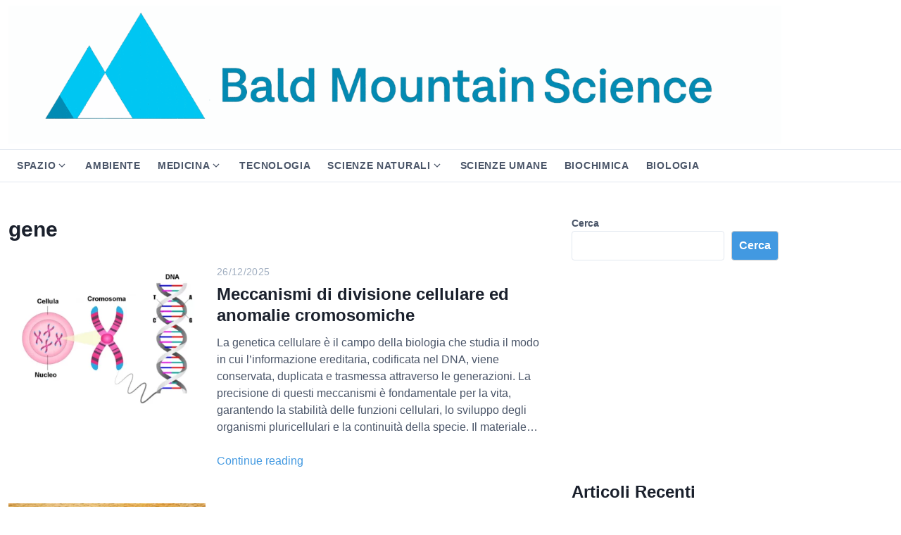

--- FILE ---
content_type: text/html; charset=UTF-8
request_url: https://bmscience.net/blog/tag/gene/
body_size: 21157
content:
<!DOCTYPE html>
<html class="no-js" lang="it-IT">
<head>
	<meta charset="UTF-8">
	<meta name="viewport" content="width=device-width, initial-scale=1.0">
	<title>gene &#8211; Bald Mountain Science</title>
<meta name='robots' content='max-image-preview:large' />
<!-- Google tag (gtag.js) consent mode dataLayer added by Site Kit -->
<script id="google_gtagjs-js-consent-mode-data-layer">
window.dataLayer = window.dataLayer || [];function gtag(){dataLayer.push(arguments);}
gtag('consent', 'default', {"ad_personalization":"denied","ad_storage":"denied","ad_user_data":"denied","analytics_storage":"denied","functionality_storage":"denied","security_storage":"denied","personalization_storage":"denied","region":["AT","BE","BG","CH","CY","CZ","DE","DK","EE","ES","FI","FR","GB","GR","HR","HU","IE","IS","IT","LI","LT","LU","LV","MT","NL","NO","PL","PT","RO","SE","SI","SK"],"wait_for_update":500});
window._googlesitekitConsentCategoryMap = {"statistics":["analytics_storage"],"marketing":["ad_storage","ad_user_data","ad_personalization"],"functional":["functionality_storage","security_storage"],"preferences":["personalization_storage"]};
window._googlesitekitConsents = {"ad_personalization":"denied","ad_storage":"denied","ad_user_data":"denied","analytics_storage":"denied","functionality_storage":"denied","security_storage":"denied","personalization_storage":"denied","region":["AT","BE","BG","CH","CY","CZ","DE","DK","EE","ES","FI","FR","GB","GR","HR","HU","IE","IS","IT","LI","LT","LU","LV","MT","NL","NO","PL","PT","RO","SE","SI","SK"],"wait_for_update":500};
</script>
<!-- End Google tag (gtag.js) consent mode dataLayer added by Site Kit -->
<link rel='dns-prefetch' href='//www.googletagmanager.com' />
<link rel='dns-prefetch' href='//pagead2.googlesyndication.com' />
<link rel="alternate" type="application/rss+xml" title="Bald Mountain Science &raquo; Feed" href="https://bmscience.net/blog/feed/" />
<link rel="alternate" type="application/rss+xml" title="Bald Mountain Science &raquo; Feed dei commenti" href="https://bmscience.net/blog/comments/feed/" />
<link rel="alternate" type="application/rss+xml" title="Bald Mountain Science &raquo; gene Feed del tag" href="https://bmscience.net/blog/tag/gene/feed/" />
<!-- bmscience.net is managing ads with Advanced Ads 2.0.16 – https://wpadvancedads.com/ --><script id="bmscienceready">
			window.advanced_ads_ready=function(e,a){a=a||"complete";var d=function(e){return"interactive"===a?"loading"!==e:"complete"===e};d(document.readyState)?e():document.addEventListener("readystatechange",(function(a){d(a.target.readyState)&&e()}),{once:"interactive"===a})},window.advanced_ads_ready_queue=window.advanced_ads_ready_queue||[];		</script>
		<style id='wp-img-auto-sizes-contain-inline-css'>
img:is([sizes=auto i],[sizes^="auto," i]){contain-intrinsic-size:3000px 1500px}
/*# sourceURL=wp-img-auto-sizes-contain-inline-css */
</style>
<link rel='stylesheet' id='dashicons-css' href='https://bmscience.net/blog/wp-includes/css/dashicons.min.css?ver=6.9' media='all' />
<link rel='stylesheet' id='post-views-counter-frontend-css' href='https://bmscience.net/blog/wp-content/plugins/post-views-counter/css/frontend.css?ver=1.7.1' media='all' />
<style id='wp-emoji-styles-inline-css'>

	img.wp-smiley, img.emoji {
		display: inline !important;
		border: none !important;
		box-shadow: none !important;
		height: 1em !important;
		width: 1em !important;
		margin: 0 0.07em !important;
		vertical-align: -0.1em !important;
		background: none !important;
		padding: 0 !important;
	}
/*# sourceURL=wp-emoji-styles-inline-css */
</style>
<style id='wp-block-library-inline-css'>
:root{--wp-block-synced-color:#7a00df;--wp-block-synced-color--rgb:122,0,223;--wp-bound-block-color:var(--wp-block-synced-color);--wp-editor-canvas-background:#ddd;--wp-admin-theme-color:#007cba;--wp-admin-theme-color--rgb:0,124,186;--wp-admin-theme-color-darker-10:#006ba1;--wp-admin-theme-color-darker-10--rgb:0,107,160.5;--wp-admin-theme-color-darker-20:#005a87;--wp-admin-theme-color-darker-20--rgb:0,90,135;--wp-admin-border-width-focus:2px}@media (min-resolution:192dpi){:root{--wp-admin-border-width-focus:1.5px}}.wp-element-button{cursor:pointer}:root .has-very-light-gray-background-color{background-color:#eee}:root .has-very-dark-gray-background-color{background-color:#313131}:root .has-very-light-gray-color{color:#eee}:root .has-very-dark-gray-color{color:#313131}:root .has-vivid-green-cyan-to-vivid-cyan-blue-gradient-background{background:linear-gradient(135deg,#00d084,#0693e3)}:root .has-purple-crush-gradient-background{background:linear-gradient(135deg,#34e2e4,#4721fb 50%,#ab1dfe)}:root .has-hazy-dawn-gradient-background{background:linear-gradient(135deg,#faaca8,#dad0ec)}:root .has-subdued-olive-gradient-background{background:linear-gradient(135deg,#fafae1,#67a671)}:root .has-atomic-cream-gradient-background{background:linear-gradient(135deg,#fdd79a,#004a59)}:root .has-nightshade-gradient-background{background:linear-gradient(135deg,#330968,#31cdcf)}:root .has-midnight-gradient-background{background:linear-gradient(135deg,#020381,#2874fc)}:root{--wp--preset--font-size--normal:16px;--wp--preset--font-size--huge:42px}.has-regular-font-size{font-size:1em}.has-larger-font-size{font-size:2.625em}.has-normal-font-size{font-size:var(--wp--preset--font-size--normal)}.has-huge-font-size{font-size:var(--wp--preset--font-size--huge)}.has-text-align-center{text-align:center}.has-text-align-left{text-align:left}.has-text-align-right{text-align:right}.has-fit-text{white-space:nowrap!important}#end-resizable-editor-section{display:none}.aligncenter{clear:both}.items-justified-left{justify-content:flex-start}.items-justified-center{justify-content:center}.items-justified-right{justify-content:flex-end}.items-justified-space-between{justify-content:space-between}.screen-reader-text{border:0;clip-path:inset(50%);height:1px;margin:-1px;overflow:hidden;padding:0;position:absolute;width:1px;word-wrap:normal!important}.screen-reader-text:focus{background-color:#ddd;clip-path:none;color:#444;display:block;font-size:1em;height:auto;left:5px;line-height:normal;padding:15px 23px 14px;text-decoration:none;top:5px;width:auto;z-index:100000}html :where(.has-border-color){border-style:solid}html :where([style*=border-top-color]){border-top-style:solid}html :where([style*=border-right-color]){border-right-style:solid}html :where([style*=border-bottom-color]){border-bottom-style:solid}html :where([style*=border-left-color]){border-left-style:solid}html :where([style*=border-width]){border-style:solid}html :where([style*=border-top-width]){border-top-style:solid}html :where([style*=border-right-width]){border-right-style:solid}html :where([style*=border-bottom-width]){border-bottom-style:solid}html :where([style*=border-left-width]){border-left-style:solid}html :where(img[class*=wp-image-]){height:auto;max-width:100%}:where(figure){margin:0 0 1em}html :where(.is-position-sticky){--wp-admin--admin-bar--position-offset:var(--wp-admin--admin-bar--height,0px)}@media screen and (max-width:600px){html :where(.is-position-sticky){--wp-admin--admin-bar--position-offset:0px}}

/*# sourceURL=wp-block-library-inline-css */
</style><style id='wp-block-heading-inline-css'>
h1:where(.wp-block-heading).has-background,h2:where(.wp-block-heading).has-background,h3:where(.wp-block-heading).has-background,h4:where(.wp-block-heading).has-background,h5:where(.wp-block-heading).has-background,h6:where(.wp-block-heading).has-background{padding:1.25em 2.375em}h1.has-text-align-left[style*=writing-mode]:where([style*=vertical-lr]),h1.has-text-align-right[style*=writing-mode]:where([style*=vertical-rl]),h2.has-text-align-left[style*=writing-mode]:where([style*=vertical-lr]),h2.has-text-align-right[style*=writing-mode]:where([style*=vertical-rl]),h3.has-text-align-left[style*=writing-mode]:where([style*=vertical-lr]),h3.has-text-align-right[style*=writing-mode]:where([style*=vertical-rl]),h4.has-text-align-left[style*=writing-mode]:where([style*=vertical-lr]),h4.has-text-align-right[style*=writing-mode]:where([style*=vertical-rl]),h5.has-text-align-left[style*=writing-mode]:where([style*=vertical-lr]),h5.has-text-align-right[style*=writing-mode]:where([style*=vertical-rl]),h6.has-text-align-left[style*=writing-mode]:where([style*=vertical-lr]),h6.has-text-align-right[style*=writing-mode]:where([style*=vertical-rl]){rotate:180deg}
/*# sourceURL=https://bmscience.net/blog/wp-includes/blocks/heading/style.min.css */
</style>
<style id='wp-block-latest-posts-inline-css'>
.wp-block-latest-posts{box-sizing:border-box}.wp-block-latest-posts.alignleft{margin-right:2em}.wp-block-latest-posts.alignright{margin-left:2em}.wp-block-latest-posts.wp-block-latest-posts__list{list-style:none}.wp-block-latest-posts.wp-block-latest-posts__list li{clear:both;overflow-wrap:break-word}.wp-block-latest-posts.is-grid{display:flex;flex-wrap:wrap}.wp-block-latest-posts.is-grid li{margin:0 1.25em 1.25em 0;width:100%}@media (min-width:600px){.wp-block-latest-posts.columns-2 li{width:calc(50% - .625em)}.wp-block-latest-posts.columns-2 li:nth-child(2n){margin-right:0}.wp-block-latest-posts.columns-3 li{width:calc(33.33333% - .83333em)}.wp-block-latest-posts.columns-3 li:nth-child(3n){margin-right:0}.wp-block-latest-posts.columns-4 li{width:calc(25% - .9375em)}.wp-block-latest-posts.columns-4 li:nth-child(4n){margin-right:0}.wp-block-latest-posts.columns-5 li{width:calc(20% - 1em)}.wp-block-latest-posts.columns-5 li:nth-child(5n){margin-right:0}.wp-block-latest-posts.columns-6 li{width:calc(16.66667% - 1.04167em)}.wp-block-latest-posts.columns-6 li:nth-child(6n){margin-right:0}}:root :where(.wp-block-latest-posts.is-grid){padding:0}:root :where(.wp-block-latest-posts.wp-block-latest-posts__list){padding-left:0}.wp-block-latest-posts__post-author,.wp-block-latest-posts__post-date{display:block;font-size:.8125em}.wp-block-latest-posts__post-excerpt,.wp-block-latest-posts__post-full-content{margin-bottom:1em;margin-top:.5em}.wp-block-latest-posts__featured-image a{display:inline-block}.wp-block-latest-posts__featured-image img{height:auto;max-width:100%;width:auto}.wp-block-latest-posts__featured-image.alignleft{float:left;margin-right:1em}.wp-block-latest-posts__featured-image.alignright{float:right;margin-left:1em}.wp-block-latest-posts__featured-image.aligncenter{margin-bottom:1em;text-align:center}
/*# sourceURL=https://bmscience.net/blog/wp-includes/blocks/latest-posts/style.min.css */
</style>
<style id='wp-block-search-inline-css'>
.wp-block-search__button{margin-left:10px;word-break:normal}.wp-block-search__button.has-icon{line-height:0}.wp-block-search__button svg{height:1.25em;min-height:24px;min-width:24px;width:1.25em;fill:currentColor;vertical-align:text-bottom}:where(.wp-block-search__button){border:1px solid #ccc;padding:6px 10px}.wp-block-search__inside-wrapper{display:flex;flex:auto;flex-wrap:nowrap;max-width:100%}.wp-block-search__label{width:100%}.wp-block-search.wp-block-search__button-only .wp-block-search__button{box-sizing:border-box;display:flex;flex-shrink:0;justify-content:center;margin-left:0;max-width:100%}.wp-block-search.wp-block-search__button-only .wp-block-search__inside-wrapper{min-width:0!important;transition-property:width}.wp-block-search.wp-block-search__button-only .wp-block-search__input{flex-basis:100%;transition-duration:.3s}.wp-block-search.wp-block-search__button-only.wp-block-search__searchfield-hidden,.wp-block-search.wp-block-search__button-only.wp-block-search__searchfield-hidden .wp-block-search__inside-wrapper{overflow:hidden}.wp-block-search.wp-block-search__button-only.wp-block-search__searchfield-hidden .wp-block-search__input{border-left-width:0!important;border-right-width:0!important;flex-basis:0;flex-grow:0;margin:0;min-width:0!important;padding-left:0!important;padding-right:0!important;width:0!important}:where(.wp-block-search__input){appearance:none;border:1px solid #949494;flex-grow:1;font-family:inherit;font-size:inherit;font-style:inherit;font-weight:inherit;letter-spacing:inherit;line-height:inherit;margin-left:0;margin-right:0;min-width:3rem;padding:8px;text-decoration:unset!important;text-transform:inherit}:where(.wp-block-search__button-inside .wp-block-search__inside-wrapper){background-color:#fff;border:1px solid #949494;box-sizing:border-box;padding:4px}:where(.wp-block-search__button-inside .wp-block-search__inside-wrapper) .wp-block-search__input{border:none;border-radius:0;padding:0 4px}:where(.wp-block-search__button-inside .wp-block-search__inside-wrapper) .wp-block-search__input:focus{outline:none}:where(.wp-block-search__button-inside .wp-block-search__inside-wrapper) :where(.wp-block-search__button){padding:4px 8px}.wp-block-search.aligncenter .wp-block-search__inside-wrapper{margin:auto}.wp-block[data-align=right] .wp-block-search.wp-block-search__button-only .wp-block-search__inside-wrapper{float:right}
/*# sourceURL=https://bmscience.net/blog/wp-includes/blocks/search/style.min.css */
</style>
<style id='wp-block-search-theme-inline-css'>
.wp-block-search .wp-block-search__label{font-weight:700}.wp-block-search__button{border:1px solid #ccc;padding:.375em .625em}
/*# sourceURL=https://bmscience.net/blog/wp-includes/blocks/search/theme.min.css */
</style>
<style id='wp-block-group-inline-css'>
.wp-block-group{box-sizing:border-box}:where(.wp-block-group.wp-block-group-is-layout-constrained){position:relative}
/*# sourceURL=https://bmscience.net/blog/wp-includes/blocks/group/style.min.css */
</style>
<style id='wp-block-group-theme-inline-css'>
:where(.wp-block-group.has-background){padding:1.25em 2.375em}
/*# sourceURL=https://bmscience.net/blog/wp-includes/blocks/group/theme.min.css */
</style>
<style id='wp-block-paragraph-inline-css'>
.is-small-text{font-size:.875em}.is-regular-text{font-size:1em}.is-large-text{font-size:2.25em}.is-larger-text{font-size:3em}.has-drop-cap:not(:focus):first-letter{float:left;font-size:8.4em;font-style:normal;font-weight:100;line-height:.68;margin:.05em .1em 0 0;text-transform:uppercase}body.rtl .has-drop-cap:not(:focus):first-letter{float:none;margin-left:.1em}p.has-drop-cap.has-background{overflow:hidden}:root :where(p.has-background){padding:1.25em 2.375em}:where(p.has-text-color:not(.has-link-color)) a{color:inherit}p.has-text-align-left[style*="writing-mode:vertical-lr"],p.has-text-align-right[style*="writing-mode:vertical-rl"]{rotate:180deg}
/*# sourceURL=https://bmscience.net/blog/wp-includes/blocks/paragraph/style.min.css */
</style>
<style id='wp-block-table-inline-css'>
.wp-block-table{overflow-x:auto}.wp-block-table table{border-collapse:collapse;width:100%}.wp-block-table thead{border-bottom:3px solid}.wp-block-table tfoot{border-top:3px solid}.wp-block-table td,.wp-block-table th{border:1px solid;padding:.5em}.wp-block-table .has-fixed-layout{table-layout:fixed;width:100%}.wp-block-table .has-fixed-layout td,.wp-block-table .has-fixed-layout th{word-break:break-word}.wp-block-table.aligncenter,.wp-block-table.alignleft,.wp-block-table.alignright{display:table;width:auto}.wp-block-table.aligncenter td,.wp-block-table.aligncenter th,.wp-block-table.alignleft td,.wp-block-table.alignleft th,.wp-block-table.alignright td,.wp-block-table.alignright th{word-break:break-word}.wp-block-table .has-subtle-light-gray-background-color{background-color:#f3f4f5}.wp-block-table .has-subtle-pale-green-background-color{background-color:#e9fbe5}.wp-block-table .has-subtle-pale-blue-background-color{background-color:#e7f5fe}.wp-block-table .has-subtle-pale-pink-background-color{background-color:#fcf0ef}.wp-block-table.is-style-stripes{background-color:initial;border-collapse:inherit;border-spacing:0}.wp-block-table.is-style-stripes tbody tr:nth-child(odd){background-color:#f0f0f0}.wp-block-table.is-style-stripes.has-subtle-light-gray-background-color tbody tr:nth-child(odd){background-color:#f3f4f5}.wp-block-table.is-style-stripes.has-subtle-pale-green-background-color tbody tr:nth-child(odd){background-color:#e9fbe5}.wp-block-table.is-style-stripes.has-subtle-pale-blue-background-color tbody tr:nth-child(odd){background-color:#e7f5fe}.wp-block-table.is-style-stripes.has-subtle-pale-pink-background-color tbody tr:nth-child(odd){background-color:#fcf0ef}.wp-block-table.is-style-stripes td,.wp-block-table.is-style-stripes th{border-color:#0000}.wp-block-table.is-style-stripes{border-bottom:1px solid #f0f0f0}.wp-block-table .has-border-color td,.wp-block-table .has-border-color th,.wp-block-table .has-border-color tr,.wp-block-table .has-border-color>*{border-color:inherit}.wp-block-table table[style*=border-top-color] tr:first-child,.wp-block-table table[style*=border-top-color] tr:first-child td,.wp-block-table table[style*=border-top-color] tr:first-child th,.wp-block-table table[style*=border-top-color]>*,.wp-block-table table[style*=border-top-color]>* td,.wp-block-table table[style*=border-top-color]>* th{border-top-color:inherit}.wp-block-table table[style*=border-top-color] tr:not(:first-child){border-top-color:initial}.wp-block-table table[style*=border-right-color] td:last-child,.wp-block-table table[style*=border-right-color] th,.wp-block-table table[style*=border-right-color] tr,.wp-block-table table[style*=border-right-color]>*{border-right-color:inherit}.wp-block-table table[style*=border-bottom-color] tr:last-child,.wp-block-table table[style*=border-bottom-color] tr:last-child td,.wp-block-table table[style*=border-bottom-color] tr:last-child th,.wp-block-table table[style*=border-bottom-color]>*,.wp-block-table table[style*=border-bottom-color]>* td,.wp-block-table table[style*=border-bottom-color]>* th{border-bottom-color:inherit}.wp-block-table table[style*=border-bottom-color] tr:not(:last-child){border-bottom-color:initial}.wp-block-table table[style*=border-left-color] td:first-child,.wp-block-table table[style*=border-left-color] th,.wp-block-table table[style*=border-left-color] tr,.wp-block-table table[style*=border-left-color]>*{border-left-color:inherit}.wp-block-table table[style*=border-style] td,.wp-block-table table[style*=border-style] th,.wp-block-table table[style*=border-style] tr,.wp-block-table table[style*=border-style]>*{border-style:inherit}.wp-block-table table[style*=border-width] td,.wp-block-table table[style*=border-width] th,.wp-block-table table[style*=border-width] tr,.wp-block-table table[style*=border-width]>*{border-style:inherit;border-width:inherit}
/*# sourceURL=https://bmscience.net/blog/wp-includes/blocks/table/style.min.css */
</style>
<style id='wp-block-table-theme-inline-css'>
.wp-block-table{margin:0 0 1em}.wp-block-table td,.wp-block-table th{word-break:normal}.wp-block-table :where(figcaption){color:#555;font-size:13px;text-align:center}.is-dark-theme .wp-block-table :where(figcaption){color:#ffffffa6}
/*# sourceURL=https://bmscience.net/blog/wp-includes/blocks/table/theme.min.css */
</style>
<style id='global-styles-inline-css'>
:root{--wp--preset--aspect-ratio--square: 1;--wp--preset--aspect-ratio--4-3: 4/3;--wp--preset--aspect-ratio--3-4: 3/4;--wp--preset--aspect-ratio--3-2: 3/2;--wp--preset--aspect-ratio--2-3: 2/3;--wp--preset--aspect-ratio--16-9: 16/9;--wp--preset--aspect-ratio--9-16: 9/16;--wp--preset--color--black: #000000;--wp--preset--color--cyan-bluish-gray: #abb8c3;--wp--preset--color--white: #fff;--wp--preset--color--pale-pink: #f78da7;--wp--preset--color--vivid-red: #cf2e2e;--wp--preset--color--luminous-vivid-orange: #ff6900;--wp--preset--color--luminous-vivid-amber: #fcb900;--wp--preset--color--light-green-cyan: #7bdcb5;--wp--preset--color--vivid-green-cyan: #00d084;--wp--preset--color--pale-cyan-blue: #8ed1fc;--wp--preset--color--vivid-cyan-blue: #0693e3;--wp--preset--color--vivid-purple: #9b51e0;--wp--preset--color--accent: #4299e1;--wp--preset--color--dark: #1a202c;--wp--preset--color--base: #4a5568;--wp--preset--color--gray: #a0aec0;--wp--preset--color--light: #e2e8f0;--wp--preset--color--lighter: #edf2f7;--wp--preset--color--lightest: #f7fafc;--wp--preset--gradient--vivid-cyan-blue-to-vivid-purple: linear-gradient(135deg,rgb(6,147,227) 0%,rgb(155,81,224) 100%);--wp--preset--gradient--light-green-cyan-to-vivid-green-cyan: linear-gradient(135deg,rgb(122,220,180) 0%,rgb(0,208,130) 100%);--wp--preset--gradient--luminous-vivid-amber-to-luminous-vivid-orange: linear-gradient(135deg,rgb(252,185,0) 0%,rgb(255,105,0) 100%);--wp--preset--gradient--luminous-vivid-orange-to-vivid-red: linear-gradient(135deg,rgb(255,105,0) 0%,rgb(207,46,46) 100%);--wp--preset--gradient--very-light-gray-to-cyan-bluish-gray: linear-gradient(135deg,rgb(238,238,238) 0%,rgb(169,184,195) 100%);--wp--preset--gradient--cool-to-warm-spectrum: linear-gradient(135deg,rgb(74,234,220) 0%,rgb(151,120,209) 20%,rgb(207,42,186) 40%,rgb(238,44,130) 60%,rgb(251,105,98) 80%,rgb(254,248,76) 100%);--wp--preset--gradient--blush-light-purple: linear-gradient(135deg,rgb(255,206,236) 0%,rgb(152,150,240) 100%);--wp--preset--gradient--blush-bordeaux: linear-gradient(135deg,rgb(254,205,165) 0%,rgb(254,45,45) 50%,rgb(107,0,62) 100%);--wp--preset--gradient--luminous-dusk: linear-gradient(135deg,rgb(255,203,112) 0%,rgb(199,81,192) 50%,rgb(65,88,208) 100%);--wp--preset--gradient--pale-ocean: linear-gradient(135deg,rgb(255,245,203) 0%,rgb(182,227,212) 50%,rgb(51,167,181) 100%);--wp--preset--gradient--electric-grass: linear-gradient(135deg,rgb(202,248,128) 0%,rgb(113,206,126) 100%);--wp--preset--gradient--midnight: linear-gradient(135deg,rgb(2,3,129) 0%,rgb(40,116,252) 100%);--wp--preset--font-size--small: 13px;--wp--preset--font-size--medium: 20px;--wp--preset--font-size--large: 36px;--wp--preset--font-size--x-large: 42px;--wp--preset--font-size--xs: 12px;--wp--preset--font-size--sm: 14px;--wp--preset--font-size--md: 16px;--wp--preset--font-size--lg: 18px;--wp--preset--font-size--xl: 20px;--wp--preset--font-size--2-xl: 24px;--wp--preset--font-size--3-xl: 30px;--wp--preset--font-size--4-xl: 36px;--wp--preset--font-size--5-xl: 48px;--wp--preset--font-size--6-xl: 64px;--wp--preset--spacing--20: 0.44rem;--wp--preset--spacing--30: 0.67rem;--wp--preset--spacing--40: 1rem;--wp--preset--spacing--50: 1.5rem;--wp--preset--spacing--60: 2.25rem;--wp--preset--spacing--70: 3.38rem;--wp--preset--spacing--80: 5.06rem;--wp--preset--shadow--natural: 6px 6px 9px rgba(0, 0, 0, 0.2);--wp--preset--shadow--deep: 12px 12px 50px rgba(0, 0, 0, 0.4);--wp--preset--shadow--sharp: 6px 6px 0px rgba(0, 0, 0, 0.2);--wp--preset--shadow--outlined: 6px 6px 0px -3px rgb(255, 255, 255), 6px 6px rgb(0, 0, 0);--wp--preset--shadow--crisp: 6px 6px 0px rgb(0, 0, 0);}:where(.is-layout-flex){gap: 0.5em;}:where(.is-layout-grid){gap: 0.5em;}body .is-layout-flex{display: flex;}.is-layout-flex{flex-wrap: wrap;align-items: center;}.is-layout-flex > :is(*, div){margin: 0;}body .is-layout-grid{display: grid;}.is-layout-grid > :is(*, div){margin: 0;}:where(.wp-block-columns.is-layout-flex){gap: 2em;}:where(.wp-block-columns.is-layout-grid){gap: 2em;}:where(.wp-block-post-template.is-layout-flex){gap: 1.25em;}:where(.wp-block-post-template.is-layout-grid){gap: 1.25em;}.has-black-color{color: var(--wp--preset--color--black) !important;}.has-cyan-bluish-gray-color{color: var(--wp--preset--color--cyan-bluish-gray) !important;}.has-white-color{color: var(--wp--preset--color--white) !important;}.has-pale-pink-color{color: var(--wp--preset--color--pale-pink) !important;}.has-vivid-red-color{color: var(--wp--preset--color--vivid-red) !important;}.has-luminous-vivid-orange-color{color: var(--wp--preset--color--luminous-vivid-orange) !important;}.has-luminous-vivid-amber-color{color: var(--wp--preset--color--luminous-vivid-amber) !important;}.has-light-green-cyan-color{color: var(--wp--preset--color--light-green-cyan) !important;}.has-vivid-green-cyan-color{color: var(--wp--preset--color--vivid-green-cyan) !important;}.has-pale-cyan-blue-color{color: var(--wp--preset--color--pale-cyan-blue) !important;}.has-vivid-cyan-blue-color{color: var(--wp--preset--color--vivid-cyan-blue) !important;}.has-vivid-purple-color{color: var(--wp--preset--color--vivid-purple) !important;}.has-black-background-color{background-color: var(--wp--preset--color--black) !important;}.has-cyan-bluish-gray-background-color{background-color: var(--wp--preset--color--cyan-bluish-gray) !important;}.has-white-background-color{background-color: var(--wp--preset--color--white) !important;}.has-pale-pink-background-color{background-color: var(--wp--preset--color--pale-pink) !important;}.has-vivid-red-background-color{background-color: var(--wp--preset--color--vivid-red) !important;}.has-luminous-vivid-orange-background-color{background-color: var(--wp--preset--color--luminous-vivid-orange) !important;}.has-luminous-vivid-amber-background-color{background-color: var(--wp--preset--color--luminous-vivid-amber) !important;}.has-light-green-cyan-background-color{background-color: var(--wp--preset--color--light-green-cyan) !important;}.has-vivid-green-cyan-background-color{background-color: var(--wp--preset--color--vivid-green-cyan) !important;}.has-pale-cyan-blue-background-color{background-color: var(--wp--preset--color--pale-cyan-blue) !important;}.has-vivid-cyan-blue-background-color{background-color: var(--wp--preset--color--vivid-cyan-blue) !important;}.has-vivid-purple-background-color{background-color: var(--wp--preset--color--vivid-purple) !important;}.has-black-border-color{border-color: var(--wp--preset--color--black) !important;}.has-cyan-bluish-gray-border-color{border-color: var(--wp--preset--color--cyan-bluish-gray) !important;}.has-white-border-color{border-color: var(--wp--preset--color--white) !important;}.has-pale-pink-border-color{border-color: var(--wp--preset--color--pale-pink) !important;}.has-vivid-red-border-color{border-color: var(--wp--preset--color--vivid-red) !important;}.has-luminous-vivid-orange-border-color{border-color: var(--wp--preset--color--luminous-vivid-orange) !important;}.has-luminous-vivid-amber-border-color{border-color: var(--wp--preset--color--luminous-vivid-amber) !important;}.has-light-green-cyan-border-color{border-color: var(--wp--preset--color--light-green-cyan) !important;}.has-vivid-green-cyan-border-color{border-color: var(--wp--preset--color--vivid-green-cyan) !important;}.has-pale-cyan-blue-border-color{border-color: var(--wp--preset--color--pale-cyan-blue) !important;}.has-vivid-cyan-blue-border-color{border-color: var(--wp--preset--color--vivid-cyan-blue) !important;}.has-vivid-purple-border-color{border-color: var(--wp--preset--color--vivid-purple) !important;}.has-vivid-cyan-blue-to-vivid-purple-gradient-background{background: var(--wp--preset--gradient--vivid-cyan-blue-to-vivid-purple) !important;}.has-light-green-cyan-to-vivid-green-cyan-gradient-background{background: var(--wp--preset--gradient--light-green-cyan-to-vivid-green-cyan) !important;}.has-luminous-vivid-amber-to-luminous-vivid-orange-gradient-background{background: var(--wp--preset--gradient--luminous-vivid-amber-to-luminous-vivid-orange) !important;}.has-luminous-vivid-orange-to-vivid-red-gradient-background{background: var(--wp--preset--gradient--luminous-vivid-orange-to-vivid-red) !important;}.has-very-light-gray-to-cyan-bluish-gray-gradient-background{background: var(--wp--preset--gradient--very-light-gray-to-cyan-bluish-gray) !important;}.has-cool-to-warm-spectrum-gradient-background{background: var(--wp--preset--gradient--cool-to-warm-spectrum) !important;}.has-blush-light-purple-gradient-background{background: var(--wp--preset--gradient--blush-light-purple) !important;}.has-blush-bordeaux-gradient-background{background: var(--wp--preset--gradient--blush-bordeaux) !important;}.has-luminous-dusk-gradient-background{background: var(--wp--preset--gradient--luminous-dusk) !important;}.has-pale-ocean-gradient-background{background: var(--wp--preset--gradient--pale-ocean) !important;}.has-electric-grass-gradient-background{background: var(--wp--preset--gradient--electric-grass) !important;}.has-midnight-gradient-background{background: var(--wp--preset--gradient--midnight) !important;}.has-small-font-size{font-size: var(--wp--preset--font-size--small) !important;}.has-medium-font-size{font-size: var(--wp--preset--font-size--medium) !important;}.has-large-font-size{font-size: var(--wp--preset--font-size--large) !important;}.has-x-large-font-size{font-size: var(--wp--preset--font-size--x-large) !important;}
/*# sourceURL=global-styles-inline-css */
</style>

<style id='classic-theme-styles-inline-css'>
/*! This file is auto-generated */
.wp-block-button__link{color:#fff;background-color:#32373c;border-radius:9999px;box-shadow:none;text-decoration:none;padding:calc(.667em + 2px) calc(1.333em + 2px);font-size:1.125em}.wp-block-file__button{background:#32373c;color:#fff;text-decoration:none}
/*# sourceURL=/wp-includes/css/classic-themes.min.css */
</style>
<link rel='stylesheet' id='quiz-maker-css' href='https://bmscience.net/blog/wp-content/plugins/quiz-maker/public/css/quiz-maker-public.css?ver=6.7.1.0' media='all' />
<link rel='stylesheet' id='amazon-auto-links-_common-css' href='https://bmscience.net/blog/../../../bitnami/wordpress/wp-content/plugins/amazon-auto-links/template/_common/style.min.css?ver=5.4.3' media='all' />
<link rel='stylesheet' id='amazon-auto-links-list-css' href='https://bmscience.net/blog/../../../bitnami/wordpress/wp-content/plugins/amazon-auto-links/template/list/style.min.css?ver=1.4.1' media='all' />
<link rel='stylesheet' id='amazon-auto-links-image-css' href='https://bmscience.net/blog/../../../bitnami/wordpress/wp-content/plugins/amazon-auto-links/template/image/style.min.css?ver=1.0.0' media='all' />
<link rel='stylesheet' id='amazon-auto-links-category-css' href='https://bmscience.net/blog/../../../bitnami/wordpress/wp-content/plugins/amazon-auto-links/template/category/style.min.css?ver=1.3.1' media='all' />
<link rel='stylesheet' id='amazon-auto-links-search-css' href='https://bmscience.net/blog/../../../bitnami/wordpress/wp-content/plugins/amazon-auto-links/template/search/style.min.css?ver=1.3.0' media='all' />
<link rel='stylesheet' id='crp-style-thumbs-grid-css' href='https://bmscience.net/blog/wp-content/plugins/contextual-related-posts/css/thumbs-grid.min.css?ver=4.1.0' media='all' />
<style id='crp-style-thumbs-grid-inline-css'>

			.crp_related.crp-thumbs-grid ul li a.crp_link {
				grid-template-rows: 100px auto;
			}
			.crp_related.crp-thumbs-grid ul {
				grid-template-columns: repeat(auto-fill, minmax(180px, 1fr));
			}
			
/*# sourceURL=crp-style-thumbs-grid-inline-css */
</style>
<link rel='stylesheet' id='estar-css' href='https://bmscience.net/blog/wp-content/themes/estar/style.min.css?ver=1.3.6' media='all' />
<style id='wcw-inlinecss-inline-css'>
 .widget_wpcategorieswidget ul.children{display:none;} .widget_wp_categories_widget{background:#fff; position:relative;}.widget_wp_categories_widget h2,.widget_wpcategorieswidget h2{color:#4a5f6d;font-size:20px;font-weight:400;margin:0 0 25px;line-height:24px;text-transform:uppercase}.widget_wp_categories_widget ul li,.widget_wpcategorieswidget ul li{font-size: 16px; margin: 0px; border-bottom: 1px dashed #f0f0f0; position: relative; list-style-type: none; line-height: 35px;}.widget_wp_categories_widget ul li:last-child,.widget_wpcategorieswidget ul li:last-child{border:none;}.widget_wp_categories_widget ul li a,.widget_wpcategorieswidget ul li a{display:inline-block;color:#007acc;transition:all .5s ease;-webkit-transition:all .5s ease;-ms-transition:all .5s ease;-moz-transition:all .5s ease;text-decoration:none;}.widget_wp_categories_widget ul li a:hover,.widget_wp_categories_widget ul li.active-cat a,.widget_wp_categories_widget ul li.active-cat span.post-count,.widget_wpcategorieswidget ul li a:hover,.widget_wpcategorieswidget ul li.active-cat a,.widget_wpcategorieswidget ul li.active-cat span.post-count{color:#ee546c}.widget_wp_categories_widget ul li span.post-count,.widget_wpcategorieswidget ul li span.post-count{height: 30px; min-width: 35px; text-align: center; background: #fff; color: #605f5f; border-radius: 5px; box-shadow: inset 2px 1px 3px rgba(0, 122, 204,.1); top: 0px; float: right; margin-top: 2px;}li.cat-item.cat-have-child > span.post-count{float:inherit;}li.cat-item.cat-item-7.cat-have-child { background: #f8f9fa; }li.cat-item.cat-have-child > span.post-count:before { content: "("; }li.cat-item.cat-have-child > span.post-count:after { content: ")"; }.cat-have-child.open-m-menu ul.children li { border-top: 1px solid #d8d8d8;border-bottom:none;}li.cat-item.cat-have-child:after{ position: absolute; right: 8px; top: 8px; background-image: url([data-uri]); content: ""; width: 18px; height: 18px;transform: rotate(270deg);}ul.children li.cat-item.cat-have-child:after{content:"";background-image: none;}.cat-have-child ul.children {display: none; z-index: 9; width: auto; position: relative; margin: 0px; padding: 0px; margin-top: 0px; padding-top: 10px; padding-bottom: 10px; list-style: none; text-align: left; background:  #f8f9fa; padding-left: 5px;}.widget_wp_categories_widget ul li ul.children li,.widget_wpcategorieswidget ul li ul.children li { border-bottom: 1px solid #fff; padding-right: 5px; }.cat-have-child.open-m-menu ul.children{display:block;}li.cat-item.cat-have-child.open-m-menu:after{transform: rotate(0deg);}.widget_wp_categories_widget > li.product_cat,.widget_wpcategorieswidget > li.product_cat {list-style: none;}.widget_wp_categories_widget > ul,.widget_wpcategorieswidget > ul {padding: 0px;}.widget_wp_categories_widget > ul li ul ,.widget_wpcategorieswidget > ul li ul {padding-left: 15px;} .wcwpro-list{padding: 0 15px;}
/*# sourceURL=wcw-inlinecss-inline-css */
</style>
<link rel='stylesheet' id='tablepress-default-css' href='https://bmscience.net/blog/wp-content/plugins/tablepress/css/build/default.css?ver=3.2.6' media='all' />
<link rel='stylesheet' id='wp-pointer-css' href='https://bmscience.net/blog/wp-includes/css/wp-pointer.min.css?ver=6.9' media='all' />
<script src="https://bmscience.net/blog/wp-includes/js/jquery/jquery.min.js?ver=3.7.1" id="jquery-core-js"></script>
<script id="jquery-core-js-after">
jQuery(document).ready(function($){ jQuery('li.cat-item:has(ul.children)').addClass('cat-have-child'); jQuery('.cat-have-child').removeClass('open-m-menu');jQuery('li.cat-have-child > a').click(function(){window.location.href=jQuery(this).attr('href');return false;});jQuery('li.cat-have-child').click(function(){

		var li_parentdiv = jQuery(this).parent().parent().parent().attr('class');
			if(jQuery(this).hasClass('open-m-menu')){jQuery('.cat-have-child').removeClass('open-m-menu');}else{jQuery('.cat-have-child').removeClass('open-m-menu');jQuery(this).addClass('open-m-menu');}});});
//# sourceURL=jquery-core-js-after
</script>
<script src="https://bmscience.net/blog/wp-includes/js/jquery/jquery-migrate.min.js?ver=3.4.1" id="jquery-migrate-js"></script>

<!-- Snippet del tag Google (gtag.js) aggiunto da Site Kit -->
<!-- Snippet Google Analytics aggiunto da Site Kit -->
<script src="https://www.googletagmanager.com/gtag/js?id=GT-PHR6KK5" id="google_gtagjs-js" async></script>
<script id="google_gtagjs-js-after">
window.dataLayer = window.dataLayer || [];function gtag(){dataLayer.push(arguments);}
gtag("set","linker",{"domains":["bmscience.net"]});
gtag("js", new Date());
gtag("set", "developer_id.dZTNiMT", true);
gtag("config", "GT-PHR6KK5");
//# sourceURL=google_gtagjs-js-after
</script>
<link rel="https://api.w.org/" href="https://bmscience.net/blog/wp-json/" /><link rel="alternate" title="JSON" type="application/json" href="https://bmscience.net/blog/wp-json/wp/v2/tags/3457" /><link rel="EditURI" type="application/rsd+xml" title="RSD" href="https://bmscience.net/blog/xmlrpc.php?rsd" />
<meta name="generator" content="WordPress 6.9" />
<meta name="generator" content="Site Kit by Google 1.170.0" /><style type='text/css' id='amazon-auto-links-button-css' data-version='5.4.3'>.amazon-auto-links-button.amazon-auto-links-button-default { background-image: -webkit-linear-gradient(top, #4997e5, #3f89ba);background-image: -moz-linear-gradient(top, #4997e5, #3f89ba);background-image: -ms-linear-gradient(top, #4997e5, #3f89ba);background-image: -o-linear-gradient(top, #4997e5, #3f89ba);background-image: linear-gradient(to bottom, #4997e5, #3f89ba);-webkit-border-radius: 4px;-moz-border-radius: 4px;border-radius: 4px;margin-left: auto;margin-right: auto;text-align: center;white-space: nowrap;color: #ffffff;font-size: 13px;text-shadow: 0 0 transparent;width: 100px;padding: 7px 8px 8px 8px;background: #3498db;border: solid #6891a5 1px;text-decoration: none;}.amazon-auto-links-button.amazon-auto-links-button-default:hover {background: #3cb0fd;background-image: -webkit-linear-gradient(top, #3cb0fd, #3498db);background-image: -moz-linear-gradient(top, #3cb0fd, #3498db);background-image: -ms-linear-gradient(top, #3cb0fd, #3498db);background-image: -o-linear-gradient(top, #3cb0fd, #3498db);background-image: linear-gradient(to bottom, #3cb0fd, #3498db);text-decoration: none;}.amazon-auto-links-button.amazon-auto-links-button-default > a {color: inherit; border-bottom: none;text-decoration: none; }.amazon-auto-links-button.amazon-auto-links-button-default > a:hover {color: inherit;}.amazon-auto-links-button > a, .amazon-auto-links-button > a:hover {-webkit-box-shadow: none;box-shadow: none;color: inherit;}div.amazon-auto-links-button {line-height: 1.3; }button.amazon-auto-links-button {white-space: nowrap;}.amazon-auto-links-button-link {text-decoration: none;}.amazon-auto-links-button-22778 { margin-right: auto; margin-left: auto; white-space: nowrap; text-align: center; display: inline-flex; justify-content: space-around; font-size: 13px; color: #ffffff; font-weight: 400; padding-top: 8px; padding-right: 16px; padding-bottom: 8px; padding-left: 16px; border-radius: 0px; border-color: #1f628d; border-width: 1px; background-color: #0a0101; transform: scale(0.98); border-style: none; background-solid: solid; } .amazon-auto-links-button-22778 * { box-sizing: border-box; } .amazon-auto-links-button-22778 .button-icon { margin-right: auto; margin-left: auto; display: none; height: auto; border: solid 0; } .amazon-auto-links-button-22778 .button-icon > i { display: inline-block; width: 100%; height: 100%; } .amazon-auto-links-button-22778 .button-icon-left { display: inline-flex; background-color: transparent; border-color: transparent; padding: 0px; margin: 0px; min-height: 17px; min-width: 17px; padding-top: 0px; padding-right: 0px; padding-bottom: 0px; padding-left: 0px; } .amazon-auto-links-button-22778 .button-icon-left > i { background-color: #ffffff; background-size: contain; background-position: center; background-repeat: no-repeat; -webkit-mask-image: url('https://www.bmscience.net/blog/wp-content/plugins/amazon-auto-links/include/core/component/button/asset/image/icon/cart.svg'); mask-image: url('https://www.bmscience.net/blog/wp-content/plugins/amazon-auto-links/include/core/component/button/asset/image/icon/cart.svg'); -webkit-mask-position: center center; mask-position: center center; -webkit-mask-repeat: no-repeat; mask-repeat: no-repeat; } .amazon-auto-links-button-22778 .button-icon-right { display: inline-flex; background-color: #ffffff; border-color: transparent; margin: 0px; min-height: 17px; min-width: 17px; border-radius: 10px; padding-top: 0px; padding-right: 0px; padding-bottom: 0px; padding-left: 2px; } .amazon-auto-links-button-22778 .button-icon-right > i { background-color: #000000; background-size: contain; background-position: center; background-repeat: no-repeat; -webkit-mask-image: url('https://www.bmscience.net/blog/wp-content/plugins/amazon-auto-links/include/core/component/button/asset/image/icon/controls-play.svg'); mask-image: url('https://www.bmscience.net/blog/wp-content/plugins/amazon-auto-links/include/core/component/button/asset/image/icon/controls-play.svg'); -webkit-mask-position: center center; mask-position: center center; -webkit-mask-repeat: no-repeat; mask-repeat: no-repeat; } .amazon-auto-links-button-22778 .button-label { margin-top: 0px; margin-right: 16px; margin-bottom: 0px; margin-left: 16px; } .amazon-auto-links-button-22778 > * { align-items: center; display: inline-flex; vertical-align: middle; } .amazon-auto-links-button-22778:hover { transform: scale(1.0); filter: alpha(opacity=70); opacity: 0.7; }.amazon-auto-links-button-22779 {margin-right: auto;margin-left: auto;white-space: nowrap;text-align: center;display: inline-flex;justify-content: space-around;font-size: 16px;color: #000000;font-weight: 500;padding-top: 8px;padding-right: 16px;padding-bottom: 8px;padding-left: 16px;border-radius: 20px;border-color: #e8b500;border-width: 1px;background-color: #ffd814;transform: scale(0.98);border-style: solid;}.amazon-auto-links-button-22779 * {box-sizing: border-box;}.amazon-auto-links-button-22779 .button-icon {margin-right: auto;margin-left: auto;display: none;height: auto;border: solid 0;}.amazon-auto-links-button-22779 .button-icon > i {display: inline-block;width: 100%;height: 100%;}.amazon-auto-links-button-22779 .button-label {margin-top: 0px;margin-right: 32px;margin-bottom: 0px;margin-left: 32px;}.amazon-auto-links-button-22779 > * {align-items: center;display: inline-flex;vertical-align: middle;}.amazon-auto-links-button-22779:hover {transform: scale(1.0);;filter: alpha(opacity=70);opacity: 0.7;}.amazon-auto-links-button-22780 { margin-right: auto; margin-left: auto; white-space: nowrap; text-align: center; display: inline-flex; justify-content: space-around; font-size: 13px; color: #000000; font-weight: 500; padding: 3px; border-radius: 4px; border-color: #c89411 #b0820f #99710d; border-width: 1px; background-color: #ecb21f; transform: scale(0.98); border-style: solid; background-image: linear-gradient(to bottom,#f8e3ad,#eeba37); } .amazon-auto-links-button-22780 * { box-sizing: border-box; } .amazon-auto-links-button-22780 .button-icon { margin-right: auto; margin-left: auto; display: none; height: auto; border: solid 0; } .amazon-auto-links-button-22780 .button-icon > i { display: inline-block; width: 100%; height: 100%; } .amazon-auto-links-button-22780 .button-icon-left { display: inline-flex; background-color: #2d2d2d; border-width: 1px; border-color: #0a0a0a; border-radius: 2px; margin: 0px; padding-top: 2px; padding-right: 2px; padding-bottom: 3px; padding-left: 2px; min-width: 25px; min-height: 25px; } .amazon-auto-links-button-22780 .button-icon-left > i { background-color: #ffffff; background-size: contain; background-position: center; background-repeat: no-repeat; -webkit-mask-image: url('https://www.bmscience.net/blog/wp-content/plugins/amazon-auto-links/include/core/component/button/asset/image/icon/cart.svg'); mask-image: url('https://www.bmscience.net/blog/wp-content/plugins/amazon-auto-links/include/core/component/button/asset/image/icon/cart.svg'); -webkit-mask-position: center center; mask-position: center center; -webkit-mask-repeat: no-repeat; mask-repeat: no-repeat; } .amazon-auto-links-button-22780 .button-label { margin-top: 0px; margin-right: 32px; margin-bottom: 0px; margin-left: 32px; } .amazon-auto-links-button-22780 > * { align-items: center; display: inline-flex; vertical-align: middle; } .amazon-auto-links-button-22780:hover { transform: scale(1.0); filter: alpha(opacity=70); opacity: 0.7; }.amazon-auto-links-button-22782 { display: block; margin-right: auto; margin-left: auto; position: relative; width: 148px; height: 79px; transform: scale(0.98); } .amazon-auto-links-button-22782:hover { transform: scale(1.0); } .amazon-auto-links-button-22782 > img { height: unset; max-width: 100%; max-height: 100%; margin-right: auto; margin-left: auto; display: block; position: absolute; top: 50%; left: 50%; -ms-transform: translate(-50%, -50%); transform: translate(-50%, -50%); } .amazon-auto-links-button-22782 > img:hover { filter: alpha(opacity=70); opacity: 0.7; }</style><!-- Analytics by WP Statistics - https://wp-statistics.com -->
		<script>document.documentElement.className = document.documentElement.className.replace( 'no-js', 'js' );</script>
		<meta name="google-site-verification" content="NGEHdeyQyoV-QkxUmLZvVpem87Rr0KqYP0TX2M0yAnU">
<!-- Meta tag Google AdSense aggiunti da Site Kit -->
<meta name="google-adsense-platform-account" content="ca-host-pub-2644536267352236">
<meta name="google-adsense-platform-domain" content="sitekit.withgoogle.com">
<!-- Fine dei meta tag Google AdSense aggiunti da Site Kit -->

<!-- Snippet Google AdSense aggiunto da Site Kit -->
<script async src="https://pagead2.googlesyndication.com/pagead/js/adsbygoogle.js?client=ca-pub-3495866718878812&amp;host=ca-host-pub-2644536267352236" crossorigin="anonymous"></script>

<!-- Termina lo snippet Google AdSense aggiunto da Site Kit -->
<style type="text/css">.blue-message {
background: none repeat scroll 0 0 #3399ff;
    color: #ffffff;
    text-shadow: none;
    font-size: 16px;
    line-height: 24px;
    padding: 10px;
}.green-message {
background: none repeat scroll 0 0 #8cc14c;
    color: #ffffff;
    text-shadow: none;
    font-size: 16px;
    line-height: 24px;
    padding: 10px;
}.orange-message {
background: none repeat scroll 0 0 #faa732;
    color: #ffffff;
    text-shadow: none;
    font-size: 16px;
    line-height: 24px;
    padding: 10px;
}.red-message {
background: none repeat scroll 0 0 #da4d31;
    color: #ffffff;
    text-shadow: none;
    font-size: 16px;
    line-height: 24px;
    padding: 10px;
}.grey-message {
background: none repeat scroll 0 0 #53555c;
    color: #ffffff;
    text-shadow: none;
    font-size: 16px;
    line-height: 24px;
    padding: 10px;
}.left-block {
background: none repeat scroll 0 0px, radial-gradient(ellipse at center center, #ffffff 0%, #f2f2f2 100%) repeat scroll 0 0 rgba(0, 0, 0, 0);
    color: #8b8e97;
    padding: 10px;
    margin: 10px;
    float: left;
}.right-block {
background: none repeat scroll 0 0px, radial-gradient(ellipse at center center, #ffffff 0%, #f2f2f2 100%) repeat scroll 0 0 rgba(0, 0, 0, 0);
    color: #8b8e97;
    padding: 10px;
    margin: 10px;
    float: right;
}.blockquotes {
background: none;
    border-left: 5px solid #f1f1f1;
    color: #8B8E97;
    font-size: 16px;
    font-style: italic;
    line-height: 22px;
    padding-left: 15px;
    padding: 10px;
    width: 60%;
    float: left;
}</style><style>ins.adsbygoogle { background-color: transparent; padding: 0; }</style><script  async src="https://pagead2.googlesyndication.com/pagead/js/adsbygoogle.js?client=ca-pub-3495866718878812" crossorigin="anonymous"></script><link rel="icon" href="https://bmscience.net/blog/wp-content/uploads/2015/05/Logo.png" sizes="32x32" />
<link rel="icon" href="https://bmscience.net/blog/wp-content/uploads/2015/05/Logo.png" sizes="192x192" />
<link rel="apple-touch-icon" href="https://bmscience.net/blog/wp-content/uploads/2015/05/Logo.png" />
<meta name="msapplication-TileImage" content="https://bmscience.net/blog/wp-content/uploads/2015/05/Logo.png" />
		<style id="wp-custom-css">
			.amazon-auto-links-item {
  border: 1px solid #e0e0e0;
  border-radius: 12px;
  padding: 20px;
  margin: 30px 0;
  background-color: #ffffff;
  box-shadow: 0 2px 8px rgba(0, 0, 0, 0.03);
  transition: box-shadow 0.3s ease;
}

.amazon-auto-links-item:hover {
  box-shadow: 0 4px 16px rgba(0, 0, 0, 0.06);
}

.amazon-auto-links-item img {
  max-width: 100%;
  height: auto;
  border-radius: 8px;
  margin-bottom: 15px;
}

.amazon-auto-links-title {
  font-size: 1.2rem;
  font-weight: 600;
  color: #2c6db6;
  margin-bottom: 10px;
  line-height: 1.3;
}

.amazon-auto-links-price {
  color: #b12704;
  font-size: 1.1rem;
  font-weight: bold;
  margin: 10px 0;
}

.amazon-auto-links-description {
  font-size: 0.95rem;
  color: #444;
  margin-bottom: 15px;
}

.amazon-auto-links-button,
.amazon-auto-links-item a.button {
  display: inline-block;
  padding: 10px 18px;
  background-color: #2c6db6;
  color: white !important;
  text-decoration: none;
  border-radius: 8px;
  font-weight: 600;
  font-size: 0.95rem;
  transition: background-color 0.3s ease;
}

.amazon-auto-links-button:hover,
.amazon-auto-links-item a.button:hover {
  background-color: #1d4f89;
}

		</style>
		</head>
<body class="archive tag tag-gene tag-3457 wp-custom-logo wp-embed-responsive wp-theme-estar sidebar-right hide-site-name header-wide menu-bottom archive hfeed list-horizontal">
	<a class="skip-link screen-reader-text" href="#content">Skip to content</a>

	<header id="header" class="header" role="banner">
	<div class="header-inner container">
		<div class="branding">
			<a href="https://bmscience.net/blog/" class="custom-logo-link" rel="home"><img width="1957" height="349" src="https://bmscience.net/blog/wp-content/uploads/2025/11/cropped-Copilot_20251130_134839-1.png" class="custom-logo" alt="Bald Mountain Science" decoding="async" fetchpriority="high" srcset="https://bmscience.net/blog/wp-content/uploads/2025/11/cropped-Copilot_20251130_134839-1.png 1957w, https://bmscience.net/blog/wp-content/uploads/2025/11/cropped-Copilot_20251130_134839-1-300x54.png 300w, https://bmscience.net/blog/wp-content/uploads/2025/11/cropped-Copilot_20251130_134839-1-1024x183.png 1024w, https://bmscience.net/blog/wp-content/uploads/2025/11/cropped-Copilot_20251130_134839-1-768x137.png 768w, https://bmscience.net/blog/wp-content/uploads/2025/11/cropped-Copilot_20251130_134839-1-1536x274.png 1536w" sizes="(max-width: 1957px) 100vw, 1957px" /></a>			<div class="site-name">
				<div class="site-title">
	<a href="https://bmscience.net/blog">Bald Mountain Science</a>
</div>			</div>
		</div>

		
		
		
		
<button id="menu-toggle" class="menu-toggle header-icon" aria-controls="primary-menu" aria-expanded="false">
	<span class="screen-reader-text">Menu</span>
	<svg xmlns="http://www.w3.org/2000/svg" viewBox="0 0 24 24" class="icon"><line x1="3" y1="12" x2="21" y2="12"></line><line x1="3" y1="6" x2="21" y2="6"></line><line x1="3" y1="18" x2="21" y2="18"></line></svg></button>	</div>
</header>

	<div class="header-bottom">
		<div class="container">
			
<nav id="nav" class="nav" aria-label="Primary Navigation" role="navigation">
	<ul id="primary-menu" class="menu"><li id="menu-item-17976" class="menu-item menu-item-type-taxonomy menu-item-object-category menu-item-has-children menu-item-17976"><div class="menu-text"><a href="https://bmscience.net/blog/category/spazio/" aria-haspopup="true" aria-expanded="false">Spazio</a><button class="sub-menu-toggle" aria-expanded="false"><span class="screen-reader-text">Show submenu for Spazio</span><svg xmlns="http://www.w3.org/2000/svg" viewBox="0 0 24 24" class="icon"><polyline points="6 9 12 15 18 9"></polyline></svg></button></div>
<ul class="sub-menu">
	<li id="menu-item-18082" class="menu-item menu-item-type-taxonomy menu-item-object-category menu-item-18082"><a href="https://bmscience.net/blog/category/spazio/viaggio-nel-sistema-solare/">Viaggio Nel Sistema Solare</a></li>
</ul>
</li>
<li id="menu-item-17973" class="menu-item menu-item-type-taxonomy menu-item-object-category menu-item-17973"><a href="https://bmscience.net/blog/category/ambiente/">Ambiente</a></li>
<li id="menu-item-18020" class="menu-item menu-item-type-taxonomy menu-item-object-category menu-item-has-children menu-item-18020"><div class="menu-text"><a href="https://bmscience.net/blog/category/medicina/" aria-haspopup="true" aria-expanded="false">Medicina</a><button class="sub-menu-toggle" aria-expanded="false"><span class="screen-reader-text">Show submenu for Medicina</span><svg xmlns="http://www.w3.org/2000/svg" viewBox="0 0 24 24" class="icon"><polyline points="6 9 12 15 18 9"></polyline></svg></button></div>
<ul class="sub-menu">
	<li id="menu-item-18084" class="menu-item menu-item-type-taxonomy menu-item-object-category menu-item-18084"><a href="https://bmscience.net/blog/category/medicina/allergologia/">Allergologia</a></li>
	<li id="menu-item-18085" class="menu-item menu-item-type-taxonomy menu-item-object-category menu-item-18085"><a href="https://bmscience.net/blog/category/medicina/anatomia/">Anatomia</a></li>
	<li id="menu-item-18086" class="menu-item menu-item-type-taxonomy menu-item-object-category menu-item-18086"><a href="https://bmscience.net/blog/category/medicina/anatomia-patologica/">Anatomia patologica</a></li>
	<li id="menu-item-18087" class="menu-item menu-item-type-taxonomy menu-item-object-category menu-item-18087"><a href="https://bmscience.net/blog/category/medicina/andrologia/">Andrologia</a></li>
	<li id="menu-item-18088" class="menu-item menu-item-type-taxonomy menu-item-object-category menu-item-18088"><a href="https://bmscience.net/blog/category/medicina/anestesia-e-rianimazione/">Anestesia e rianimazione</a></li>
	<li id="menu-item-18089" class="menu-item menu-item-type-taxonomy menu-item-object-category menu-item-18089"><a href="https://bmscience.net/blog/category/medicina/angiologia/">Angiologia</a></li>
	<li id="menu-item-18092" class="menu-item menu-item-type-taxonomy menu-item-object-category menu-item-18092"><a href="https://bmscience.net/blog/category/medicina/cardiologia/">Cardiologia</a></li>
	<li id="menu-item-18093" class="menu-item menu-item-type-taxonomy menu-item-object-category menu-item-18093"><a href="https://bmscience.net/blog/category/medicina/chirurgia/">Chirurgia</a></li>
	<li id="menu-item-18094" class="menu-item menu-item-type-taxonomy menu-item-object-category menu-item-18094"><a href="https://bmscience.net/blog/category/medicina/chirurgia-toracica/">Chirurgia toracica</a></li>
	<li id="menu-item-18095" class="menu-item menu-item-type-taxonomy menu-item-object-category menu-item-18095"><a href="https://bmscience.net/blog/category/medicina/chirurgia-vascolare/">Chirurgia vascolare</a></li>
	<li id="menu-item-18096" class="menu-item menu-item-type-taxonomy menu-item-object-category menu-item-18096"><a href="https://bmscience.net/blog/category/medicina/dermatologia/">Dermatologia</a></li>
	<li id="menu-item-18097" class="menu-item menu-item-type-taxonomy menu-item-object-category menu-item-18097"><a href="https://bmscience.net/blog/category/medicina/ematologia/">Ematologia</a></li>
	<li id="menu-item-18098" class="menu-item menu-item-type-taxonomy menu-item-object-category menu-item-18098"><a href="https://bmscience.net/blog/category/medicina/endocrinologia/">Endocrinologia</a></li>
	<li id="menu-item-18099" class="menu-item menu-item-type-taxonomy menu-item-object-category menu-item-18099"><a href="https://bmscience.net/blog/category/medicina/farmacologia/">Farmacologia</a></li>
	<li id="menu-item-18100" class="menu-item menu-item-type-taxonomy menu-item-object-category menu-item-18100"><a href="https://bmscience.net/blog/category/medicina/fisiologia/">Fisiologia</a></li>
	<li id="menu-item-18101" class="menu-item menu-item-type-taxonomy menu-item-object-category menu-item-18101"><a href="https://bmscience.net/blog/category/medicina/gastroenterologia/">Gastroenterologia</a></li>
	<li id="menu-item-18102" class="menu-item menu-item-type-taxonomy menu-item-object-category menu-item-18102"><a href="https://bmscience.net/blog/category/medicina/genetica/">Genetica</a></li>
	<li id="menu-item-18103" class="menu-item menu-item-type-taxonomy menu-item-object-category menu-item-18103"><a href="https://bmscience.net/blog/category/medicina/ginecologia/">Ginecologia</a></li>
	<li id="menu-item-18104" class="menu-item menu-item-type-taxonomy menu-item-object-category menu-item-18104"><a href="https://bmscience.net/blog/category/medicina/igiene/">Igiene</a></li>
	<li id="menu-item-18105" class="menu-item menu-item-type-taxonomy menu-item-object-category menu-item-18105"><a href="https://bmscience.net/blog/category/medicina/immunologia/">Immunologia</a></li>
	<li id="menu-item-18106" class="menu-item menu-item-type-taxonomy menu-item-object-category menu-item-18106"><a href="https://bmscience.net/blog/category/medicina/istologia/">Istologia</a></li>
	<li id="menu-item-18107" class="menu-item menu-item-type-taxonomy menu-item-object-category menu-item-18107"><a href="https://bmscience.net/blog/category/medicina/malattie-infettive/">Malattie infettive</a></li>
	<li id="menu-item-18108" class="menu-item menu-item-type-taxonomy menu-item-object-category menu-item-18108"><a href="https://bmscience.net/blog/category/medicina/sport-fitness/">Medicina dello sport</a></li>
	<li id="menu-item-18109" class="menu-item menu-item-type-taxonomy menu-item-object-category menu-item-18109"><a href="https://bmscience.net/blog/category/medicina/medicina-nucleare/">Medicina Nucleare</a></li>
	<li id="menu-item-18110" class="menu-item menu-item-type-taxonomy menu-item-object-category menu-item-18110"><a href="https://bmscience.net/blog/category/medicina/medicina-riabilitativa/">Medicina Riabilitativa</a></li>
	<li id="menu-item-18111" class="menu-item menu-item-type-taxonomy menu-item-object-category menu-item-18111"><a href="https://bmscience.net/blog/category/medicina/microbiologia/">Microbiologia</a></li>
	<li id="menu-item-18112" class="menu-item menu-item-type-taxonomy menu-item-object-category menu-item-18112"><a href="https://bmscience.net/blog/category/medicina/nefrologia/">Nefrologia</a></li>
	<li id="menu-item-18113" class="menu-item menu-item-type-taxonomy menu-item-object-category menu-item-18113"><a href="https://bmscience.net/blog/category/medicina/neurologia/">Neurologia</a></li>
	<li id="menu-item-18114" class="menu-item menu-item-type-taxonomy menu-item-object-category menu-item-18114"><a href="https://bmscience.net/blog/category/medicina/nutrizione/">Nutrizione</a></li>
	<li id="menu-item-18115" class="menu-item menu-item-type-taxonomy menu-item-object-category menu-item-18115"><a href="https://bmscience.net/blog/category/medicina/odontoiatria/">Odontoiatria</a></li>
	<li id="menu-item-18116" class="menu-item menu-item-type-taxonomy menu-item-object-category menu-item-18116"><a href="https://bmscience.net/blog/category/medicina/oftalmologia/">Oftalmologia</a></li>
	<li id="menu-item-18117" class="menu-item menu-item-type-taxonomy menu-item-object-category menu-item-18117"><a href="https://bmscience.net/blog/category/medicina/oncologia/">Oncologia</a></li>
</ul>
</li>
<li id="menu-item-17977" class="menu-item menu-item-type-taxonomy menu-item-object-category menu-item-17977"><a href="https://bmscience.net/blog/category/tecnologia/">Tecnologia</a></li>
<li id="menu-item-17974" class="menu-item menu-item-type-taxonomy menu-item-object-category menu-item-has-children menu-item-17974"><div class="menu-text"><a href="https://bmscience.net/blog/category/scienze-naturali/" aria-haspopup="true" aria-expanded="false">Scienze Naturali</a><button class="sub-menu-toggle" aria-expanded="false"><span class="screen-reader-text">Show submenu for Scienze Naturali</span><svg xmlns="http://www.w3.org/2000/svg" viewBox="0 0 24 24" class="icon"><polyline points="6 9 12 15 18 9"></polyline></svg></button></div>
<ul class="sub-menu">
	<li id="menu-item-18121" class="menu-item menu-item-type-taxonomy menu-item-object-category menu-item-18121"><a href="https://bmscience.net/blog/category/scienze-naturali/scienze-della-terra/">Scienze della Terra</a></li>
	<li id="menu-item-18122" class="menu-item menu-item-type-taxonomy menu-item-object-category menu-item-18122"><a href="https://bmscience.net/blog/category/scienze-naturali/zoologia/">Zoologia</a></li>
</ul>
</li>
<li id="menu-item-17975" class="menu-item menu-item-type-taxonomy menu-item-object-category menu-item-17975"><a href="https://bmscience.net/blog/category/scienze-umane/">Scienze Umane</a></li>
<li id="menu-item-18090" class="menu-item menu-item-type-taxonomy menu-item-object-category menu-item-18090"><a href="https://bmscience.net/blog/category/medicina/biochimica/">Biochimica</a></li>
<li id="menu-item-18091" class="menu-item menu-item-type-taxonomy menu-item-object-category menu-item-18091"><a href="https://bmscience.net/blog/category/medicina/biologia/">Biologia</a></li>
</ul></nav>		</div>
	</div>

	<div class="content container" id="content">
<main class="main" role="main">
			<header class="page-header">
			<h1 class="page-title">gene</h1>			</header>
		<div class="entries">
			
<article class="post-26140 post type-post status-publish format-standard has-post-thumbnail hentry category-biologia-molecolare category-citologia category-genetica tag-allele tag-anafase tag-aneuploidie tag-anticodone tag-aploide tag-biologia-2 tag-cdk tag-cellule-perenni tag-cellule-somatiche tag-centromero tag-chinasi-ciclina-dipendenti tag-cicline tag-ciclo-cellulare tag-cinetocore tag-citocinesi tag-citodieresi tag-codice-genetico tag-codoni tag-cromatina tag-cromosoma tag-cromosomi tag-cromosomi-omologhi tag-crossing-over-2 tag-diacinesi tag-diploide tag-diplotene tag-disomia-uniparentale tag-dna tag-dna-ligasi tag-dna-polimerasi tag-esoni tag-fenotipo tag-filamento-lento tag-filamento-veloce tag-frammenti-di-okazaki tag-fuso-mitotico tag-gameti tag-gametogenesi tag-gene tag-genetica-cellulare tag-genotipo tag-interfase tag-introni tag-istoni tag-leptotene tag-locus-genico tag-meiosi tag-mitosi tag-monosomia tag-mosaicismo tag-nucleo-cellulare tag-nucleosoma tag-ovocita tag-ovogenesi tag-pachitene tag-ploidia tag-profase tag-prometafase tag-rna-polimerasi tag-rna-transfer tag-sindrome-di-angelman tag-sindrome-di-klinefelter tag-sindrome-di-prader-willi tag-sindrome-di-turner tag-spermatogenesi tag-spermatozoo tag-splicing tag-tata-box tag-telofase tag-traduzione tag-trascrizione tag-traslocazione-robertsoniana tag-trisomia tag-variabilita-genetica tag-zigotene entry" id="post-26140">
			<a class="entry-thumbnail" href="https://bmscience.net/blog/meccanismi-di-divisione-cellulare-ed-anomalie-cromosomiche/">
			<img width="373" height="280" src="https://bmscience.net/blog/wp-content/uploads/2025/12/cromosomi-373x280.webp" class="attachment-post-thumbnail size-post-thumbnail wp-post-image" alt="" decoding="async" srcset="https://bmscience.net/blog/wp-content/uploads/2025/12/cromosomi-373x280.webp 373w, https://bmscience.net/blog/wp-content/uploads/2025/12/cromosomi-300x225.webp 300w, https://bmscience.net/blog/wp-content/uploads/2025/12/cromosomi-768x576.webp 768w, https://bmscience.net/blog/wp-content/uploads/2025/12/cromosomi.webp 1024w" sizes="(max-width: 373px) 100vw, 373px" />		</a>
	
	<div class="entry-body">
					<div class="entry-meta">
				<time class="entry-date published" datetime="2025-12-26T17:42:02+01:00">26/12/2025</time><time class="updated" datetime="2025-12-26T17:42:14+01:00">26/12/2025</time>			</div>
		
		<h2 class="entry-title"><a href="https://bmscience.net/blog/meccanismi-di-divisione-cellulare-ed-anomalie-cromosomiche/" rel="bookmark">Meccanismi di divisione cellulare ed anomalie cromosomiche</a></h2>
		<div class="entry-summary">
			<p>La genetica cellulare è il campo della biologia che studia il modo in cui l&#8217;informazione ereditaria, codificata nel DNA, viene conservata, duplicata e trasmessa attraverso le generazioni. La precisione di questi meccanismi è fondamentale per la vita, garantendo la stabilità delle funzioni cellulari, lo sviluppo degli organismi pluricellulari e la continuità della specie. Il materiale&hellip;</p>
<p class="more"><a class="more-link" href="https://bmscience.net/blog/meccanismi-di-divisione-cellulare-ed-anomalie-cromosomiche/">Continue reading <span class="screen-reader-text">Meccanismi di divisione cellulare ed anomalie cromosomiche</span></a></p>
		</div>
	</div>
</article>


<article class="post-23957 post type-post status-publish format-standard has-post-thumbnail hentry category-bioetica category-tecnologia tag-coldiretti tag-crispr-cas9 tag-editing-genetico tag-efsa tag-gene tag-golden-rice tag-ingegneria-genetica tag-insulina-umana tag-mais-bt tag-microiniezioni tag-mon810 tag-multinazionali tag-new-genomic-techniques tag-ogm tag-organismi-cisgenici tag-organismi-geneticamente-modificati tag-organismi-transgenici tag-resistenza-a-malattie tag-sicurezza-alimentare tag-soia-roundup-ready tag-tecnologie-di-evoluzione-assistita tag-vettori-batterici entry" id="post-23957">
			<a class="entry-thumbnail" href="https://bmscience.net/blog/ogm-in-italia-tra-divieti-importazioni-e-diffidenza-pubblica/">
			<img width="373" height="280" src="https://bmscience.net/blog/wp-content/uploads/2025/05/ogm-nuovi-ortaggi-373x280.webp" class="attachment-post-thumbnail size-post-thumbnail wp-post-image" alt="" decoding="async" />		</a>
	
	<div class="entry-body">
					<div class="entry-meta">
				<time class="entry-date published" datetime="2025-05-31T10:54:49+02:00">31/05/2025</time><time class="updated" datetime="2025-05-31T10:56:55+02:00">31/05/2025</time>			</div>
		
		<h2 class="entry-title"><a href="https://bmscience.net/blog/ogm-in-italia-tra-divieti-importazioni-e-diffidenza-pubblica/" rel="bookmark">OGM in Italia: tra divieti, importazioni e diffidenza pubblica</a></h2>
		<div class="entry-summary">
			<p>Gli organismi geneticamente modificati (OGM) rappresentano una delle più controverse innovazioni nel settore agroalimentare. Nonostante decenni di ricerca scientifica, il loro utilizzo rimane limitato in molti Paesi, tra cui l’Italia, dove la coltivazione è vietata mentre l’importazione è ampiamente consentita. Cosa sono gli OGM Gli OGM sono piante, animali o microrganismi il cui DNA è&hellip;</p>
<p class="more"><a class="more-link" href="https://bmscience.net/blog/ogm-in-italia-tra-divieti-importazioni-e-diffidenza-pubblica/">Continue reading <span class="screen-reader-text">OGM in Italia: tra divieti, importazioni e diffidenza pubblica</span></a></p>
		</div>
	</div>
</article>


<article class="post-11277 post type-post status-publish format-standard has-post-thumbnail hentry category-biologia category-microbiologia tag-amplificazione-dei-geni tag-basi-azotate tag-cellule tag-clonaggio tag-clonare tag-clonazione-genica tag-clone tag-codice-genetico tag-dna tag-dna-artificiale tag-dna-elicasi tag-dna-polimerasi tag-dna-ricombinante tag-enzimi-di-restrizione tag-gene tag-geni tag-ingegneria-genetica tag-insulina tag-legami tag-mitosi tag-piante-transgeniche tag-plasmidi tag-replicazione tag-terapia-genica entry" id="post-11277">
			<a class="entry-thumbnail" href="https://bmscience.net/blog/dalla-replicazione-del-dna-alla-tecnica-del-dna-ricombinante/">
			<img width="373" height="248" src="https://bmscience.net/blog/wp-content/uploads/2016/01/dna-ricombinante.jpg" class="attachment-post-thumbnail size-post-thumbnail wp-post-image" alt="" decoding="async" srcset="https://bmscience.net/blog/wp-content/uploads/2016/01/dna-ricombinante.jpg 1192w, https://bmscience.net/blog/wp-content/uploads/2016/01/dna-ricombinante-300x200.jpg 300w, https://bmscience.net/blog/wp-content/uploads/2016/01/dna-ricombinante-1024x682.jpg 1024w, https://bmscience.net/blog/wp-content/uploads/2016/01/dna-ricombinante-768x512.jpg 768w" sizes="(max-width: 373px) 100vw, 373px" />		</a>
	
	<div class="entry-body">
					<div class="entry-meta">
				<time class="entry-date published" datetime="2016-01-15T14:29:46+01:00">15/01/2016</time><time class="updated" datetime="2024-02-28T09:06:20+01:00">28/02/2024</time>			</div>
		
		<h2 class="entry-title"><a href="https://bmscience.net/blog/dalla-replicazione-del-dna-alla-tecnica-del-dna-ricombinante/" rel="bookmark">Dalla replicazione del DNA alla tecnica del DNA ricombinante</a></h2>
		<div class="entry-summary">
			<p>La replicazione&nbsp;consiste nel&nbsp;duplicare copiando accuratamente una molecola stampo. Quando le cellule si dividono, prima di tutto c&#8217;è bisogno che la cellula madre replichi il proprio DNA in modo che&nbsp;ogni cellula figlio abbia il DNA. Il codice genetico è complicato e funziona tramite un preciso meccanismo&nbsp;necessario per evitare qualsiasi errore.Come risultato dell&#8217;appaiamento delle basi, ogni filamento&hellip;</p>
<p class="more"><a class="more-link" href="https://bmscience.net/blog/dalla-replicazione-del-dna-alla-tecnica-del-dna-ricombinante/">Continue reading <span class="screen-reader-text">Dalla replicazione del DNA alla tecnica del DNA ricombinante</span></a></p>
		</div>
	</div>
</article>


<article class="post-10984 post type-post status-publish format-standard has-post-thumbnail hentry category-biologia category-microbiologia tag-alleli tag-cromosomi tag-dna tag-ereditarieta tag-gene tag-geni tag-genoma tag-hgp tag-human-genome-project tag-progetto-genoma-umano tag-proteine entry" id="post-10984">
			<a class="entry-thumbnail" href="https://bmscience.net/blog/che-cosa-sono-il-gene-ed-il-genoma/">
			<img width="373" height="219" src="https://bmscience.net/blog/wp-content/uploads/2015/10/dna-human-genome.jpg" class="attachment-post-thumbnail size-post-thumbnail wp-post-image" alt="" decoding="async" loading="lazy" srcset="https://bmscience.net/blog/wp-content/uploads/2015/10/dna-human-genome.jpg 1550w, https://bmscience.net/blog/wp-content/uploads/2015/10/dna-human-genome-300x176.jpg 300w, https://bmscience.net/blog/wp-content/uploads/2015/10/dna-human-genome-1024x600.jpg 1024w, https://bmscience.net/blog/wp-content/uploads/2015/10/dna-human-genome-768x450.jpg 768w, https://bmscience.net/blog/wp-content/uploads/2015/10/dna-human-genome-1536x900.jpg 1536w" sizes="auto, (max-width: 373px) 100vw, 373px" />		</a>
	
	<div class="entry-body">
					<div class="entry-meta">
				<time class="entry-date published" datetime="2015-10-21T19:47:17+02:00">21/10/2015</time><time class="updated" datetime="2024-02-29T21:06:12+01:00">29/02/2024</time>			</div>
		
		<h2 class="entry-title"><a href="https://bmscience.net/blog/che-cosa-sono-il-gene-ed-il-genoma/" rel="bookmark">Che cosa sono il gene ed il genoma?</a></h2>
		<div class="entry-summary">
			<p>Un gene è l&#8217;unità fisica e funzionale di base dell&#8217;ereditarietà. I geni sono frammenti di DNA che fungono da istruzioni per generare molecole chiamate proteine. Negli umani, i geni differiscono per dimensione, da alcune centinaia di basi del DNA a più di due milioni di basi. Il Progetto Genoma Umano (HGP, acronimo di Human Genome Project)&hellip;</p>
<p class="more"><a class="more-link" href="https://bmscience.net/blog/che-cosa-sono-il-gene-ed-il-genoma/">Continue reading <span class="screen-reader-text">Che cosa sono il gene ed il genoma?</span></a></p>
		</div>
	</div>
</article>


<article class="post-10911 post type-post status-publish format-standard has-post-thumbnail hentry category-chimica tag-biochimica-2 tag-biochimica-vegetale tag-biotecnologie tag-carl-neuberg tag-chimica-2 tag-chimica-fisiologica tag-gene tag-ingegneria-genetica tag-processi-chimici entry" id="post-10911">
			<a class="entry-thumbnail" href="https://bmscience.net/blog/che-cose-la-biochimica-in-breve/">
			<img width="373" height="169" src="https://bmscience.net/blog/wp-content/uploads/2015/10/img_los.jpg" class="attachment-post-thumbnail size-post-thumbnail wp-post-image" alt="" decoding="async" loading="lazy" srcset="https://bmscience.net/blog/wp-content/uploads/2015/10/img_los.jpg 540w, https://bmscience.net/blog/wp-content/uploads/2015/10/img_los-300x136.jpg 300w" sizes="auto, (max-width: 373px) 100vw, 373px" />		</a>
	
	<div class="entry-body">
					<div class="entry-meta">
				<time class="entry-date published" datetime="2015-10-05T18:46:28+02:00">05/10/2015</time><time class="updated" datetime="2024-02-29T21:28:53+01:00">29/02/2024</time>			</div>
		
		<h2 class="entry-title"><a href="https://bmscience.net/blog/che-cose-la-biochimica-in-breve/" rel="bookmark">Che cos&#8217;è la biochimica in breve</a></h2>
		<div class="entry-summary">
			<p>Nelle scienze moderne, lo studio e l&#8217;applicazione di alcune branche della chimica, biologia e fisica sono così interconnesse che è difficile stabilire dove finisce una ed inizia un&#8217;altra, specialmente quando le nuove frontiere dell&#8217;ingegneria genetica e delle biotecnologie sono coinvolte.La biochimica, in generale, è lo studio dei processi chimici negli organismi viventi. Essa si basa&hellip;</p>
<p class="more"><a class="more-link" href="https://bmscience.net/blog/che-cose-la-biochimica-in-breve/">Continue reading <span class="screen-reader-text">Che cos&#8217;è la biochimica in breve</span></a></p>
		</div>
	</div>
</article>

		</div>

			</main>

	
<aside class="sidebar" role="complementary">
	<div id="block-2" class="widget widget_block widget_search"><form role="search" method="get" action="https://bmscience.net/blog/" class="wp-block-search__button-outside wp-block-search__text-button wp-block-search"    ><label class="wp-block-search__label" for="wp-block-search__input-1" >Cerca</label><div class="wp-block-search__inside-wrapper" ><input class="wp-block-search__input" id="wp-block-search__input-1" placeholder="" value="" type="search" name="s" required /><button aria-label="Cerca" class="wp-block-search__button wp-element-button" type="submit" >Cerca</button></div></form></div><div id="block-11" class="widget widget_block"><center><script async src="https://pagead2.googlesyndication.com/pagead/js/adsbygoogle.js?client=ca-pub-3495866718878812"
     crossorigin="anonymous"></script>
<!-- In alto nel widget -->
<ins class="adsbygoogle"
     style="display:block"
     data-ad-client="ca-pub-3495866718878812"
     data-ad-slot="7361327101"
     data-ad-format="auto"
     data-full-width-responsive="true"></ins>
<script>
     (adsbygoogle = window.adsbygoogle || []).push({});
</script></center></div><div id="block-3" class="widget widget_block">
<div class="wp-block-group"><div class="wp-block-group__inner-container is-layout-flow wp-block-group-is-layout-flow">
<h2 class="wp-block-heading">Articoli Recenti</h2>


<ul style="font-style:normal;font-weight:700;" class="wp-block-latest-posts__list wp-block-latest-posts has-lg-font-size"><li><div class="wp-block-latest-posts__featured-image alignleft"><img loading="lazy" decoding="async" width="150" height="150" src="https://bmscience.net/blog/wp-content/uploads/2026/01/image-12-150x150.png" class="attachment-thumbnail size-thumbnail wp-post-image" alt="" style="max-width:75px;max-height:75px;" /></div><a class="wp-block-latest-posts__post-title" href="https://bmscience.net/blog/evoluzione-clinica-e-neuropsicopatologica-della-sindrome-di-capgras-unanalisi-multidisciplinare-tra-psichiatria-e-neurologia/">Evoluzione clinica e neuropsicopatologica della sindrome di Capgras: un’analisi multidisciplinare tra Psichiatria e Neurologia</a></li>
<li><div class="wp-block-latest-posts__featured-image alignleft"><img loading="lazy" decoding="async" width="150" height="150" src="https://bmscience.net/blog/wp-content/uploads/2026/01/unnamed-150x150.jpg" class="attachment-thumbnail size-thumbnail wp-post-image" alt="" style="max-width:75px;max-height:75px;" /></div><a class="wp-block-latest-posts__post-title" href="https://bmscience.net/blog/distrofia-muscolare-di-duchenne-eziopatogenesi-architettura-molecolare-e-frontiere-del-trattamento-traslazionale/">Distrofia Muscolare di Duchenne: eziopatogenesi, architettura molecolare e frontiere del trattamento traslazionale</a></li>
<li><div class="wp-block-latest-posts__featured-image alignleft"><img loading="lazy" decoding="async" width="150" height="150" src="https://bmscience.net/blog/wp-content/uploads/2025/12/cromosomi-150x150.webp" class="attachment-thumbnail size-thumbnail wp-post-image" alt="" style="max-width:75px;max-height:75px;" /></div><a class="wp-block-latest-posts__post-title" href="https://bmscience.net/blog/meccanismi-di-divisione-cellulare-ed-anomalie-cromosomiche/">Meccanismi di divisione cellulare ed anomalie cromosomiche</a></li>
<li><div class="wp-block-latest-posts__featured-image alignleft"><img loading="lazy" decoding="async" width="150" height="150" src="https://bmscience.net/blog/wp-content/uploads/2025/12/image-138-150x150.png" class="attachment-thumbnail size-thumbnail wp-post-image" alt="" style="max-width:75px;max-height:75px;" srcset="https://bmscience.net/blog/wp-content/uploads/2025/12/image-138-150x150.png 150w, https://bmscience.net/blog/wp-content/uploads/2025/12/image-138-300x300.png 300w, https://bmscience.net/blog/wp-content/uploads/2025/12/image-138-768x768.png 768w, https://bmscience.net/blog/wp-content/uploads/2025/12/image-138.png 1024w" sizes="auto, (max-width: 150px) 100vw, 150px" /></div><a class="wp-block-latest-posts__post-title" href="https://bmscience.net/blog/infarto-miocardico-acuto-ima-inquadramento-clinico-gestione-e-complicanze/">Infarto miocardico acuto (IMA): inquadramento clinico, gestione e complicanze</a></li>
<li><div class="wp-block-latest-posts__featured-image alignleft"><img loading="lazy" decoding="async" width="150" height="150" src="https://bmscience.net/blog/wp-content/uploads/2025/12/Gemini_Generated_Image_6mvgs86mvgs86mvg-150x150.png" class="attachment-thumbnail size-thumbnail wp-post-image" alt="" style="max-width:75px;max-height:75px;" /></div><a class="wp-block-latest-posts__post-title" href="https://bmscience.net/blog/interfaccia-e-funzionalita-fondamentali-di-excel-2025/">Interfaccia e funzionalità fondamentali di Excel 2025</a></li>
</ul>


<p></p>
</div></div>
</div><div id="block-6" class="widget widget_block">
<div class="wp-block-group"><div class="wp-block-group__inner-container is-layout-flow wp-block-group-is-layout-flow">
<h2 class="wp-block-heading">Categorie</h2>


<div class="widget widget_wpcategorieswidget"><ul id="wpcategorieswidget-1">	<li class="cat-item cat-item-2"><a href="https://bmscience.net/blog/category/ambiente/">Ambiente</a>
<ul class='children'>
	<li class="cat-item cat-item-12"><a href="https://bmscience.net/blog/category/ambiente/non-solo-co2/">Non Solo CO2</a>
</li>
</ul>
</li>
	<li class="cat-item cat-item-3"><a href="https://bmscience.net/blog/category/curiosita/">Curiosità</a>
</li>
	<li class="cat-item cat-item-4"><a href="https://bmscience.net/blog/category/indovinelli/">Indovinelli</a>
</li>
	<li class="cat-item cat-item-5"><a href="https://bmscience.net/blog/category/medicina/">Medicina</a>
<ul class='children'>
	<li class="cat-item cat-item-39"><a href="https://bmscience.net/blog/category/medicina/allergologia/">Allergologia</a>
</li>
	<li class="cat-item cat-item-40"><a href="https://bmscience.net/blog/category/medicina/anatomia/">Anatomia</a>
</li>
	<li class="cat-item cat-item-41"><a href="https://bmscience.net/blog/category/medicina/anatomia-patologica/">Anatomia patologica</a>
</li>
	<li class="cat-item cat-item-42"><a href="https://bmscience.net/blog/category/medicina/andrologia/">Andrologia</a>
</li>
	<li class="cat-item cat-item-43"><a href="https://bmscience.net/blog/category/medicina/anestesia-e-rianimazione/">Anestesia e rianimazione</a>
</li>
	<li class="cat-item cat-item-44"><a href="https://bmscience.net/blog/category/medicina/angiologia/">Angiologia</a>
</li>
	<li class="cat-item cat-item-45"><a href="https://bmscience.net/blog/category/medicina/biochimica/">Biochimica</a>
</li>
	<li class="cat-item cat-item-47"><a href="https://bmscience.net/blog/category/medicina/biologia/">Biologia</a>
</li>
	<li class="cat-item cat-item-48"><a href="https://bmscience.net/blog/category/medicina/cardiologia/">Cardiologia</a>
</li>
	<li class="cat-item cat-item-52"><a href="https://bmscience.net/blog/category/medicina/chirurgia/">Chirurgia</a>
</li>
	<li class="cat-item cat-item-53"><a href="https://bmscience.net/blog/category/medicina/chirurgia-toracica/">Chirurgia toracica</a>
</li>
	<li class="cat-item cat-item-54"><a href="https://bmscience.net/blog/category/medicina/chirurgia-vascolare/">Chirurgia vascolare</a>
</li>
	<li class="cat-item cat-item-55"><a href="https://bmscience.net/blog/category/medicina/dermatologia/">Dermatologia</a>
</li>
	<li class="cat-item cat-item-56"><a href="https://bmscience.net/blog/category/medicina/ematologia/">Ematologia</a>
</li>
	<li class="cat-item cat-item-57"><a href="https://bmscience.net/blog/category/medicina/endocrinologia/">Endocrinologia</a>
</li>
	<li class="cat-item cat-item-59"><a href="https://bmscience.net/blog/category/medicina/farmacologia/">Farmacologia</a>
</li>
	<li class="cat-item cat-item-62"><a href="https://bmscience.net/blog/category/medicina/fisiologia/">Fisiologia</a>
</li>
	<li class="cat-item cat-item-63"><a href="https://bmscience.net/blog/category/medicina/gastroenterologia/">Gastroenterologia</a>
</li>
	<li class="cat-item cat-item-64"><a href="https://bmscience.net/blog/category/medicina/genetica/">Genetica</a>
</li>
	<li class="cat-item cat-item-66"><a href="https://bmscience.net/blog/category/medicina/ginecologia/">Ginecologia</a>
</li>
	<li class="cat-item cat-item-67"><a href="https://bmscience.net/blog/category/medicina/igiene/">Igiene</a>
</li>
	<li class="cat-item cat-item-68"><a href="https://bmscience.net/blog/category/medicina/immunologia/">Immunologia</a>
</li>
	<li class="cat-item cat-item-69"><a href="https://bmscience.net/blog/category/medicina/istologia/">Istologia</a>
</li>
	<li class="cat-item cat-item-70"><a href="https://bmscience.net/blog/category/medicina/malattie-infettive/">Malattie infettive</a>
</li>
	<li class="cat-item cat-item-6"><a href="https://bmscience.net/blog/category/medicina/sport-fitness/">Medicina dello sport</a>
</li>
	<li class="cat-item cat-item-7"><a href="https://bmscience.net/blog/category/medicina/medicina-nucleare/">Medicina Nucleare</a>
</li>
	<li class="cat-item cat-item-8"><a href="https://bmscience.net/blog/category/medicina/medicina-riabilitativa/">Medicina Riabilitativa</a>
</li>
	<li class="cat-item cat-item-9"><a href="https://bmscience.net/blog/category/medicina/microbiologia/">Microbiologia</a>
</li>
	<li class="cat-item cat-item-10"><a href="https://bmscience.net/blog/category/medicina/nefrologia/">Nefrologia</a>
</li>
	<li class="cat-item cat-item-11"><a href="https://bmscience.net/blog/category/medicina/neurologia/">Neurologia</a>
</li>
	<li class="cat-item cat-item-13"><a href="https://bmscience.net/blog/category/medicina/nutrizione/">Nutrizione</a>
</li>
	<li class="cat-item cat-item-14"><a href="https://bmscience.net/blog/category/medicina/odontoiatria/">Odontoiatria</a>
</li>
	<li class="cat-item cat-item-15"><a href="https://bmscience.net/blog/category/medicina/oftalmologia/">Oftalmologia</a>
</li>
	<li class="cat-item cat-item-16"><a href="https://bmscience.net/blog/category/medicina/oncologia/">Oncologia</a>
</li>
	<li class="cat-item cat-item-17"><a href="https://bmscience.net/blog/category/medicina/ortopedia-e-traumatologia/">Ortopedia e Traumatologia</a>
</li>
	<li class="cat-item cat-item-18"><a href="https://bmscience.net/blog/category/medicina/ostetricia/">Ostetricia</a>
</li>
	<li class="cat-item cat-item-19"><a href="https://bmscience.net/blog/category/medicina/otorinolaringoiatria/">Otorinolaringoiatria</a>
</li>
	<li class="cat-item cat-item-20"><a href="https://bmscience.net/blog/category/medicina/patologia-generale/">Patologia generale</a>
</li>
	<li class="cat-item cat-item-21"><a href="https://bmscience.net/blog/category/medicina/pediatria/">Pediatria</a>
</li>
	<li class="cat-item cat-item-22"><a href="https://bmscience.net/blog/category/medicina/pneumologia/">Pneumologia</a>
</li>
	<li class="cat-item cat-item-23"><a href="https://bmscience.net/blog/category/medicina/psichiatria/">Psichiatria</a>
</li>
	<li class="cat-item cat-item-24"><a href="https://bmscience.net/blog/category/medicina/reumatologia/">Reumatologia</a>
</li>
	<li class="cat-item cat-item-31"><a href="https://bmscience.net/blog/category/medicina/storia-della-medicina/">Storia della medicina</a>
</li>
	<li class="cat-item cat-item-34"><a href="https://bmscience.net/blog/category/medicina/tossicologia/">Tossicologia</a>
</li>
	<li class="cat-item cat-item-35"><a href="https://bmscience.net/blog/category/medicina/urologia/">Urologia</a>
</li>
</ul>
</li>
	<li class="cat-item cat-item-25"><a href="https://bmscience.net/blog/category/scienza-in-cucina/">Scienza in Cucina</a>
</li>
	<li class="cat-item cat-item-26"><a href="https://bmscience.net/blog/category/scienze-naturali/">Scienze Naturali</a>
<ul class='children'>
	<li class="cat-item cat-item-49"><a href="https://bmscience.net/blog/category/scienze-naturali/chimica/">Chimica</a>
	<ul class='children'>
	<li class="cat-item cat-item-50"><a href="https://bmscience.net/blog/category/scienze-naturali/chimica/chimica-analitica/">Chimica Analitica</a>
</li>
	<li class="cat-item cat-item-51"><a href="https://bmscience.net/blog/category/scienze-naturali/chimica/chimica-organica/">Chimica Organica</a>
</li>
	</ul>
</li>
	<li class="cat-item cat-item-58"><a href="https://bmscience.net/blog/category/scienze-naturali/erbario/">Erbario</a>
</li>
	<li class="cat-item cat-item-60"><a href="https://bmscience.net/blog/category/scienze-naturali/fisica/">Fisica</a>
	<ul class='children'>
	<li class="cat-item cat-item-75"><a href="https://bmscience.net/blog/category/scienze-naturali/fisica/elettronica/">Elettronica</a>
</li>
	<li class="cat-item cat-item-61"><a href="https://bmscience.net/blog/category/scienze-naturali/fisica/fisica-nucleare/">Fisica nucleare e subnucleare</a>
</li>
	</ul>
</li>
	<li class="cat-item cat-item-65"><a href="https://bmscience.net/blog/category/scienze-naturali/geologia/">Geologia</a>
</li>
	<li class="cat-item cat-item-71"><a href="https://bmscience.net/blog/category/scienze-naturali/meteorologia/">Meteorologia</a>
</li>
	<li class="cat-item cat-item-74"><a href="https://bmscience.net/blog/category/scienze-naturali/scienze-della-terra/">Scienze della Terra</a>
</li>
	<li class="cat-item cat-item-37"><a href="https://bmscience.net/blog/category/scienze-naturali/zoologia/">Zoologia</a>
</li>
</ul>
</li>
	<li class="cat-item cat-item-27"><a href="https://bmscience.net/blog/category/scienze-umane/">Scienze Umane</a>
<ul class='children'>
	<li class="cat-item cat-item-46"><a href="https://bmscience.net/blog/category/scienze-umane/bioetica/">Bioetica</a>
</li>
	<li class="cat-item cat-item-72"><a href="https://bmscience.net/blog/category/scienze-umane/psicologia/">Psicologia</a>
	<ul class='children'>
	<li class="cat-item cat-item-73"><a href="https://bmscience.net/blog/category/scienze-umane/psicologia/psicologia-sperimentale/">Psicologia sperimentale</a>
</li>
	</ul>
</li>
	<li class="cat-item cat-item-29"><a href="https://bmscience.net/blog/category/scienze-umane/sociologia/">Sociologia</a>
</li>
</ul>
</li>
	<li class="cat-item cat-item-28"><a href="https://bmscience.net/blog/category/senza-categoria/">Senza categoria</a>
</li>
	<li class="cat-item cat-item-30"><a href="https://bmscience.net/blog/category/spazio/">Spazio</a>
<ul class='children'>
	<li class="cat-item cat-item-38"><a href="https://bmscience.net/blog/category/spazio/abitanti-dello-spazio/">Abitanti dello Spazio</a>
</li>
	<li class="cat-item cat-item-36"><a href="https://bmscience.net/blog/category/spazio/viaggio-nel-sistema-solare/">Viaggio Nel Sistema Solare</a>
</li>
</ul>
</li>
	<li class="cat-item cat-item-32"><a href="https://bmscience.net/blog/category/storia-della-scienza/">Storia della Scienza</a>
</li>
	<li class="cat-item cat-item-33"><a href="https://bmscience.net/blog/category/tecnologia/">Tecnologia</a>
</li>
</ul></div></div></div>
</div><div id="block-20" class="widget widget_block"><div style="margin-top: 15px;margin-left: 15px;float: right;" id="bmscience537930558"><a href="https://amzn.to/4no0aA5" target="_blank" aria-label="Version 1.0.0"><img loading="lazy" decoding="async" src="https://bmscience.net/blog/wp-content/uploads/2025/07/08044a26-d72c-475b-b50a-37ef5736723b.jpg" alt=""  width="300" height="250"   /></a></div></div><div id="block-14" class="widget widget_block"><center><form action="https://www.paypal.com/donate" method="post" target="_top">
<input type="hidden" name="hosted_button_id" value="CDUGXEVZCUFMW" />
<input type="image" src="https://www.paypalobjects.com/it_IT/IT/i/btn/btn_donateCC_LG.gif" border="0" name="submit" title="PayPal - The safer, easier way to pay online!" alt="Fai una donazione con il pulsante PayPal" />
<img loading="lazy" decoding="async" alt="" border="0" src="https://www.paypal.com/it_IT/i/scr/pixel.gif" width="1" height="1" />
</form></center></div><div id="nav_menu-3" class="widget widget_nav_menu"><h3 class="widget-title">Navigazione rapida</h3><div class="menu-navigazione-rapida-container"><ul id="menu-navigazione-rapida" class="menu"><li id="menu-item-23236" class="menu-item menu-item-type-post_type menu-item-object-page menu-item-has-children menu-item-23236"><a href="https://bmscience.net/blog/chisiamo/" aria-haspopup="true" aria-expanded="false">Chi Siamo</a>
<ul class="sub-menu">
	<li id="menu-item-23232" class="menu-item menu-item-type-post_type menu-item-object-page menu-item-23232"><a href="https://bmscience.net/blog/contattaci/">Contattaci</a></li>
</ul>
</li>
<li id="menu-item-23235" class="menu-item menu-item-type-post_type menu-item-object-page menu-item-23235"><a href="https://bmscience.net/blog/i-nostri-siti/">I nostri Siti</a></li>
<li id="menu-item-23242" class="menu-item menu-item-type-post_type menu-item-object-page menu-item-has-children menu-item-23242"><a href="https://bmscience.net/blog/normative-sulla-privacy/" aria-haspopup="true" aria-expanded="false">Normative sulla Privacy</a>
<ul class="sub-menu">
	<li id="menu-item-23233" class="menu-item menu-item-type-post_type menu-item-object-page menu-item-23233"><a href="https://bmscience.net/blog/cookie-it/">Cookie Policy [Italiano]</a></li>
	<li id="menu-item-23234" class="menu-item menu-item-type-post_type menu-item-object-page menu-item-23234"><a href="https://bmscience.net/blog/cookie/">Cookie Policy [English]</a></li>
</ul>
</li>
</ul></div></div><div id="block-21" class="widget widget_block"><div style="margin-top: 15px;margin-left: 15px;float: right;" id="bmscience302794831"><a href="https://amzn.to/4no0aA5" target="_blank" aria-label="Version 1.0.0"><img loading="lazy" decoding="async" src="https://bmscience.net/blog/wp-content/uploads/2025/07/08044a26-d72c-475b-b50a-37ef5736723b.jpg" alt=""  width="300" height="250"   /></a></div></div></aside>
	</div><!-- .content -->

	<footer class="footer" role="contentinfo">
			<div class="footer-widgets">
			<div class="container">
				<div id="block-25" class="widget widget_block"><p><div style="margin-top: 15px;margin-bottom: 15px;margin-left: auto;margin-right: auto;text-align: center;" id="bmscience3259379172"><a href="https://amzn.to/3RX97SB" target="_blank" aria-label="Cattura"><img loading="lazy" decoding="async" src="https://bmscience.net/blog/wp-content/uploads/2025/05/Cattura-24.png" alt=""  width="979" height="272"  style="display: inline-block;" /></a></div></p>
</div>			</div>
		</div>
	
	<div class="site-info">Copyright © 2025 Bald Mountain Science.</div></footer><script type="speculationrules">
{"prefetch":[{"source":"document","where":{"and":[{"href_matches":"/blog/*"},{"not":{"href_matches":["/blog/wp-*.php","/blog/wp-admin/*","/blog/wp-content/uploads/*","/blog/wp-content/*","/blog/wp-content/plugins/*","/blog/wp-content/themes/estar/*","/blog/*\\?(.+)"]}},{"not":{"selector_matches":"a[rel~=\"nofollow\"]"}},{"not":{"selector_matches":".no-prefetch, .no-prefetch a"}}]},"eagerness":"conservative"}]}
</script>
			<a href="#" class="go-to-top"><svg xmlns="http://www.w3.org/2000/svg" viewBox="0 0 24 24" class="icon"><polyline points="18 15 12 9 6 15"></polyline></svg></a>
			<script id="aal-ajax-unit-loading-js-extra">
var aalAjaxUnitLoading = {"ajaxURL":"https://bmscience.net/blog/wp-json/wp/v2/aal_ajax_unit_loading","spinnerURL":"https://bmscience.net/blog/wp-admin/images/loading.gif","nonce":"e8f5627ceb","delay":"0","messages":{"ajax_error":"Impossibile caricare i link del prodotto."},"term_id":"3457","author_name":"","page_type":"taxonomy","post_id":"26140","REQUEST":{"s":""}};
//# sourceURL=aal-ajax-unit-loading-js-extra
</script>
<script src="https://bmscience.net/blog/../../../bitnami/wordpress/wp-content/plugins/amazon-auto-links/include/core/component/unit/asset/js/ajax-unit-loading.min.js?ver=6.9" id="aal-ajax-unit-loading-js"></script>
<script src="https://bmscience.net/blog/wp-content/plugins/amazon-auto-links/include/core/main/asset/js/iframe-height-adjuster.min.js?ver=5.4.3" id="aal-iframe-height-adjuster-js"></script>
<script id="aal-now-retrieving-updater-js-extra">
var aalNowRetrieving = {"ajaxURL":"https://bmscience.net/blog/wp-admin/admin-ajax.php","nonce":"6a4806e487","actionHookSuffix":"aal_action_update_now_retrieving","spinnerURL":"https://bmscience.net/blog/wp-admin/images/loading.gif","label":{"nowLoading":"Sto Caricando..."}};
//# sourceURL=aal-now-retrieving-updater-js-extra
</script>
<script src="https://bmscience.net/blog/../../../bitnami/wordpress/wp-content/plugins/amazon-auto-links/include/core/component/unit/asset/js/now-retrieving-updater.min.js?ver=6.9" id="aal-now-retrieving-updater-js"></script>
<script src="https://bmscience.net/blog/wp-content/themes/estar/js/script.min.js?ver=1.3.6" id="estar-js"></script>
<script src="https://bmscience.net/blog/wp-content/plugins/google-site-kit/dist/assets/js/googlesitekit-consent-mode-bc2e26cfa69fcd4a8261.js" id="googlesitekit-consent-mode-js"></script>
<script src="https://bmscience.net/blog/wp-content/plugins/advanced-ads/admin/assets/js/advertisement.js?ver=2.0.16" id="advanced-ads-find-adblocker-js"></script>
<script src="https://bmscience.net/blog/wp-includes/js/jquery/ui/core.min.js?ver=1.13.3" id="jquery-ui-core-js"></script>
<script src="https://bmscience.net/blog/wp-includes/js/dist/hooks.min.js?ver=dd5603f07f9220ed27f1" id="wp-hooks-js"></script>
<script src="https://bmscience.net/blog/wp-includes/js/dist/i18n.min.js?ver=c26c3dc7bed366793375" id="wp-i18n-js"></script>
<script id="wp-i18n-js-after">
wp.i18n.setLocaleData( { 'text direction\u0004ltr': [ 'ltr' ] } );
//# sourceURL=wp-i18n-js-after
</script>
<script id="wp-pointer-js-translations">
( function( domain, translations ) {
	var localeData = translations.locale_data[ domain ] || translations.locale_data.messages;
	localeData[""].domain = domain;
	wp.i18n.setLocaleData( localeData, domain );
} )( "default", {"translation-revision-date":"2025-12-01 17:41:18+0000","generator":"GlotPress\/4.0.3","domain":"messages","locale_data":{"messages":{"":{"domain":"messages","plural-forms":"nplurals=2; plural=n != 1;","lang":"it"},"Dismiss":["Ignora"]}},"comment":{"reference":"wp-includes\/js\/wp-pointer.js"}} );
//# sourceURL=wp-pointer-js-translations
</script>
<script src="https://bmscience.net/blog/wp-includes/js/wp-pointer.min.js?ver=6.9" id="wp-pointer-js"></script>
<script src="https://bmscience.net/blog/wp-content/plugins/amazon-auto-links/include/core/main/asset/js/pointer-tooltip.min.js?ver=5.4.3" id="aal-pointer-tooltip-js"></script>
<script src="https://bmscience.net/blog/wp-content/plugins/amazon-auto-links/template/_common/js/product-tooltip.min.js?ver=1.0.0" id="aal-product-tooltip-js"></script>
<script src="https://bmscience.net/blog/wp-content/plugins/amazon-auto-links/template/_common/js/product-image-preview.min.js?ver=1.0.0" id="aal-image-preview-js"></script>
<script id="aal-geo-resolver-js-extra">
var aalGeoResolver = {"ajaxURL":"https://bmscience.net/blog/wp-admin/admin-ajax.php","actionHookSuffix":"aal_action_resolve_ip_geolocation","nonce":"1382db854d","spinnerURL":"https://bmscience.net/blog/wp-admin/images/loading.gif","pluginName":"Auto Amazon Links","debugMode":"","defaultLocale":"IT","availableLocales":{"IT":{"locale":"IT","associateID":"bmscience.net-21","searchURL":"https://www.amazon.it/s?tag=bmscience.net-21&k=","domain":"www.amazon.it"},"US":{"locale":"US","associateID":"bmscience.net","searchURL":"https://www.amazon.com/s?tag=bmscience.net&k=","domain":"www.amazon.com"}},"queryKey":"productlink","apiProviders":{"cloudflare":{"endpoint":"https://www.cloudflare.com/cdn-cgi/trace","countryCodeKey":"loc"},"db-ip.com":{"endpoint":"https://api.db-ip.com/v2/free/self","countryCodeKey":"countryCode"},"geoiplookup.io":{"endpoint":"https://json.geoiplookup.io","countryCodeKey":"country_code"},"geoplugin.net":{"endpoint":"http://www.geoplugin.net/json.gp","countryCodeKey":"geoplugin_countryCode"}},"enable":"1","non_plugin_links":"0","api_providers":{"cloudflare":"1","db-ip.com":"1","geoiplookup.io":"1","geoplugin.net":"1"}};
//# sourceURL=aal-geo-resolver-js-extra
</script>
<script src="https://bmscience.net/blog/../../../bitnami/wordpress/wp-content/plugins/amazon-auto-links/include/core/component/geotargeting/asset/js/geo-resolver.min.js?ver=6.9" id="aal-geo-resolver-js"></script>
<script id="wp-consent-api-js-extra">
var consent_api = {"consent_type":"","waitfor_consent_hook":"","cookie_expiration":"30","cookie_prefix":"wp_consent","services":[]};
//# sourceURL=wp-consent-api-js-extra
</script>
<script src="https://bmscience.net/blog/wp-content/plugins/wp-consent-api/assets/js/wp-consent-api.min.js?ver=2.0.0" id="wp-consent-api-js"></script>
<script id="wp-emoji-settings" type="application/json">
{"baseUrl":"https://s.w.org/images/core/emoji/17.0.2/72x72/","ext":".png","svgUrl":"https://s.w.org/images/core/emoji/17.0.2/svg/","svgExt":".svg","source":{"concatemoji":"https://bmscience.net/blog/wp-includes/js/wp-emoji-release.min.js?ver=6.9"}}
</script>
<script type="module">
/*! This file is auto-generated */
const a=JSON.parse(document.getElementById("wp-emoji-settings").textContent),o=(window._wpemojiSettings=a,"wpEmojiSettingsSupports"),s=["flag","emoji"];function i(e){try{var t={supportTests:e,timestamp:(new Date).valueOf()};sessionStorage.setItem(o,JSON.stringify(t))}catch(e){}}function c(e,t,n){e.clearRect(0,0,e.canvas.width,e.canvas.height),e.fillText(t,0,0);t=new Uint32Array(e.getImageData(0,0,e.canvas.width,e.canvas.height).data);e.clearRect(0,0,e.canvas.width,e.canvas.height),e.fillText(n,0,0);const a=new Uint32Array(e.getImageData(0,0,e.canvas.width,e.canvas.height).data);return t.every((e,t)=>e===a[t])}function p(e,t){e.clearRect(0,0,e.canvas.width,e.canvas.height),e.fillText(t,0,0);var n=e.getImageData(16,16,1,1);for(let e=0;e<n.data.length;e++)if(0!==n.data[e])return!1;return!0}function u(e,t,n,a){switch(t){case"flag":return n(e,"\ud83c\udff3\ufe0f\u200d\u26a7\ufe0f","\ud83c\udff3\ufe0f\u200b\u26a7\ufe0f")?!1:!n(e,"\ud83c\udde8\ud83c\uddf6","\ud83c\udde8\u200b\ud83c\uddf6")&&!n(e,"\ud83c\udff4\udb40\udc67\udb40\udc62\udb40\udc65\udb40\udc6e\udb40\udc67\udb40\udc7f","\ud83c\udff4\u200b\udb40\udc67\u200b\udb40\udc62\u200b\udb40\udc65\u200b\udb40\udc6e\u200b\udb40\udc67\u200b\udb40\udc7f");case"emoji":return!a(e,"\ud83e\u1fac8")}return!1}function f(e,t,n,a){let r;const o=(r="undefined"!=typeof WorkerGlobalScope&&self instanceof WorkerGlobalScope?new OffscreenCanvas(300,150):document.createElement("canvas")).getContext("2d",{willReadFrequently:!0}),s=(o.textBaseline="top",o.font="600 32px Arial",{});return e.forEach(e=>{s[e]=t(o,e,n,a)}),s}function r(e){var t=document.createElement("script");t.src=e,t.defer=!0,document.head.appendChild(t)}a.supports={everything:!0,everythingExceptFlag:!0},new Promise(t=>{let n=function(){try{var e=JSON.parse(sessionStorage.getItem(o));if("object"==typeof e&&"number"==typeof e.timestamp&&(new Date).valueOf()<e.timestamp+604800&&"object"==typeof e.supportTests)return e.supportTests}catch(e){}return null}();if(!n){if("undefined"!=typeof Worker&&"undefined"!=typeof OffscreenCanvas&&"undefined"!=typeof URL&&URL.createObjectURL&&"undefined"!=typeof Blob)try{var e="postMessage("+f.toString()+"("+[JSON.stringify(s),u.toString(),c.toString(),p.toString()].join(",")+"));",a=new Blob([e],{type:"text/javascript"});const r=new Worker(URL.createObjectURL(a),{name:"wpTestEmojiSupports"});return void(r.onmessage=e=>{i(n=e.data),r.terminate(),t(n)})}catch(e){}i(n=f(s,u,c,p))}t(n)}).then(e=>{for(const n in e)a.supports[n]=e[n],a.supports.everything=a.supports.everything&&a.supports[n],"flag"!==n&&(a.supports.everythingExceptFlag=a.supports.everythingExceptFlag&&a.supports[n]);var t;a.supports.everythingExceptFlag=a.supports.everythingExceptFlag&&!a.supports.flag,a.supports.everything||((t=a.source||{}).concatemoji?r(t.concatemoji):t.wpemoji&&t.twemoji&&(r(t.twemoji),r(t.wpemoji)))});
//# sourceURL=https://bmscience.net/blog/wp-includes/js/wp-emoji-loader.min.js
</script>
<script>!function(){window.advanced_ads_ready_queue=window.advanced_ads_ready_queue||[],advanced_ads_ready_queue.push=window.advanced_ads_ready;for(var d=0,a=advanced_ads_ready_queue.length;d<a;d++)advanced_ads_ready(advanced_ads_ready_queue[d])}();</script></body>
</html>

--- FILE ---
content_type: text/html; charset=utf-8
request_url: https://www.google.com/recaptcha/api2/aframe
body_size: 267
content:
<!DOCTYPE HTML><html><head><meta http-equiv="content-type" content="text/html; charset=UTF-8"></head><body><script nonce="XDT35sDp8eHCcIYPD7ecKg">/** Anti-fraud and anti-abuse applications only. See google.com/recaptcha */ try{var clients={'sodar':'https://pagead2.googlesyndication.com/pagead/sodar?'};window.addEventListener("message",function(a){try{if(a.source===window.parent){var b=JSON.parse(a.data);var c=clients[b['id']];if(c){var d=document.createElement('img');d.src=c+b['params']+'&rc='+(localStorage.getItem("rc::a")?sessionStorage.getItem("rc::b"):"");window.document.body.appendChild(d);sessionStorage.setItem("rc::e",parseInt(sessionStorage.getItem("rc::e")||0)+1);localStorage.setItem("rc::h",'1768889958441');}}}catch(b){}});window.parent.postMessage("_grecaptcha_ready", "*");}catch(b){}</script></body></html>